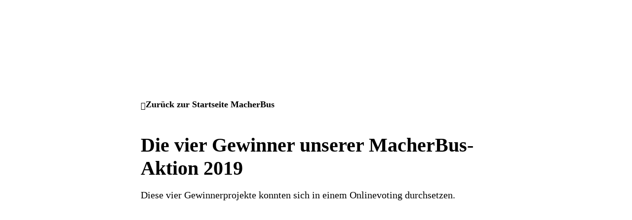

--- FILE ---
content_type: text/html
request_url: https://www.enbw.com/unternehmen/wie-wir-handeln/engagement/soziales/enbw-macherbus/macher-bus-aktion-2019/
body_size: 17350
content:
        <!DOCTYPE html>
    <html  lang="de">
    <head>
    	<meta charset="utf-8">
    	   <meta name="viewport" content="initial-scale=1.0, width=device-width, interactive-widget=resizes-content">
    	   <meta name="format-detection" content="telephone=no">
    	   <meta name="color-scheme" content="light dark">
    	<title>EnBW MacherBus Aktion 2019 | EnBW</title>
    	   <meta name="author" >
    	   <meta name="publisher" >
    	   <meta name="copyright" content="© EnBW Energie Baden-Württemberg AG 2026. Alle Rechte vorbehalten.">
    	   <meta name="keywords" >
    	   <meta name="description" content="EnBW Macher-Bus Aktion in Wiesloch/Walldorf, Bad Säckingen, Au am Rhein und Uhingen.">
    	   <meta name="robots" content="index,follow,noodp">
    	   <meta name="eop:id" content="pageref:3134047,page:3133940,lang:de,pagerevision:5103601">
    	   <meta name="eop:pagetype" content="common_page">
    		       <meta property="eop-config:ONETRUST_DOMAIN_ID" content="d06f0338-6e8c-4f38-9044-f770463493fa">
    	   <meta name="google-site-verification" content="l2oQizng-xI9_ik6IOs08rNhZr-9QcaqUYCEN6rQ2Bo"><meta name="msvalidate.01" content="22CF7A460214B8415B97F9BACFEE553B">
    		       <meta property="eop-config:GOOGLE_TAG_MANAGER_ID" content="GTM-5DMVT97">
    	       <meta property="eop-config:GOOGLEMAPS_URL" content="https://maps-api-ssl.google.com/maps/api/js?v=3">
    	       <meta property="eop-config:GOOGLEMAPS_CLIENTID" content="gme-enbwenergiebadenwurttemberg1">
    	       <meta property="eop-config:YOUTUBE_URL" content="https://apis.google.com/js/client.js">
    	       <meta property="eop-config:YOUTUBE_KEY" content="AIzaSyD_y4ppdYrt7E3o1H4xlXUJfZpyOdhKJtQ">
    	       <meta property="eop-config:YOUTUBE_IFRAME_API_URL" content="https://www.youtube.com/iframe_api"><meta property="eop-config:IMAGEPROXY_URL" content="/media/image-proxy/">
    	       <meta property="eop-config:JPG_QUALITY" content="80">
    		       <meta property="eop-config:GOOGLE_ANALYTICS_STAGE_FLAG" content="production">
    	   <meta property="eop-config:WAF_INTEGRATION_URL" content="https://ea96bf4a7fa4.edge.sdk.awswaf.com/ea96bf4a7fa4/0c3c341ab260/">
    	    <link href="https://www.enbw.com/unternehmen/wie-wir-handeln/engagement/soziales/enbw-macherbus/macher-bus-aktion-2019/" rel="canonical"/>
    	   <meta property="og:title" content="EnBW MacherBus Aktion 2019 | EnBW">
    	   <meta property="og:image" content="https://www.enbw.com/media/image-proxy/1600x914,q70,focus50x49,zoom1.0/https://www.enbw.com/media/kampagne/inhalt/ertingen/8_macher-bus-in-ertingen_fertiges-wichtelhaus.jpg">
    	   <meta property="og:url" content="https://www.enbw.com/unternehmen/wie-wir-handeln/engagement/soziales/enbw-macherbus/macher-bus-aktion-2019/">
    	   <meta property="og:site_name" content="EnBW MacherBus Aktion 2019">
    	   <meta property="og:description" content="EnBW Macher-Bus Aktion in Wiesloch/Walldorf, Bad Säckingen, Au am Rhein und Uhingen.">
    	   <meta property="fb:pages" content="125667397492554">
    	    <link href="/media/cd-layout/images/logo-und-favicon/enbw_favicon_svg_1718127460300.svg" rel="icon" type="image/svg+xml" sizes="any"/>
    	    <link href="/media/cd-layout/images/logo-und-favicon/enbw_favicon_16x16_1718127438312.png" rel="icon" type="image/png" sizes="16x16"/>
    	    <link href="/media/cd-layout/images/logo-und-favicon/enbw_favicon_32x32_1718127450553.png" rel="icon" type="image/png" sizes="32x32"/>
    	    <link href="/media/cd-layout/images/logo-und-favicon/enbw_favicon_96x96_1718127455264.png" rel="icon" type="image/png" sizes="96x96"/>
    	    <link href="/media/cd-layout/images/logo-und-favicon/enbw_favicon_120x120_1718127431858.png" rel="apple-touch-icon" sizes="120x120"/>
    	    <link href="/media/cd-layout/images/logo-und-favicon/enbw_favicon_180x180_1718127445831.png" rel="apple-touch-icon" sizes="180x180"/>
    	<link href="/media/cd-layout/images/logo-und-favicon/enbw_logo_kurzform_blauorange_srgb_1647598391346.svg" rel="logo"/>
    	            <link href="/enbw-eop/eop-frontend/static/343-RC22073/corporate-design/assets/webfonts/EnBWSansText-Light.woff2" rel="preload" as="font" type="font/woff2" crossorigin/>
    	            <link href="/enbw-eop/eop-frontend/static/343-RC22073/corporate-design/assets/webfonts/EnBWSansText-Regular.woff2" rel="preload" as="font" type="font/woff2" crossorigin/>
    	            <link href="/enbw-eop/eop-frontend/static/343-RC22073/corporate-design/assets/webfonts/EnBWSansText-Bold.woff2" rel="preload" as="font" type="font/woff2" crossorigin/>
    	            <link href="/enbw-eop/eop-frontend/static/343-RC22073/corporate-design/assets/webfonts/EnBWSansHeadline-Regular.woff2" rel="preload" as="font" type="font/woff2" crossorigin/>
    	            <link href="/enbw-eop/eop-frontend/static/343-RC22073/corporate-design/assets/webfonts/EnBWSansHeadline-Bold.woff2" rel="preload" as="font" type="font/woff2" crossorigin/>
    	            <link href="/enbw-eop/eop-frontend/static/343-RC22073/corporate-design/assets/webfonts/enbw-icon-font.woff2" rel="preload" as="font" type="font/woff2" crossorigin/>
    	    <link href="/enbw-eop/eop-frontend/static/343-RC22073/corporate-design/enbw.min.css" rel="stylesheet"/>
    	   <meta name="twitter:card" content="summary_large_image">
    	   <meta name="twitter:site" content="@EnBW">
    	   <meta name="twitter:creator" content="@EnBW">
    	   <meta name="twitter:title" content="EnBW MacherBus Aktion 2019">
    	   <meta name="twitter:description" content="EnBW Macher-Bus Aktion in Wiesloch/Walldorf, Bad Säckingen, Au am Rhein und Uhingen.">
    		<link href="https://www.enbw.com/unternehmen/wie-wir-handeln/engagement/soziales/enbw-macherbus/macher-bus-aktion-2019/" rel="alternate" hreflang="de"/>
    </head>
    <body class="preferred-color-scheme theme-enbw-25 switchable-scheme">
    	                    <script type="text/javascript">
    	                            if(document.body.classList.contains('switchable-scheme')){
    	                                const colorSchemeItem = localStorage.getItem('eop-colorScheme');
    	                                if(colorSchemeItem !== null){
    	                                    const colorScheme = JSON.parse(colorSchemeItem).userColorScheme;
    	                                    document.body.classList.add(colorScheme);
    	                                    document.body.classList.remove('preferred-color-scheme');
    	                                }
    	                            } else {
    	                                document.body.classList.remove('preferred-color-scheme');
    	                            }
    	                    </script>
    	            			<eop-dictionary-entry key="MSG_BACK_TO_TOP"  style="display:none">Zurück nach oben</eop-dictionary-entry>
    	            	<eop-dictionary-entry key="MSG_CLOSE_DIALOG"  style="display:none">Schließen</eop-dictionary-entry>
    	            	<eop-dictionary-entry key="MSG_DARK_SCHEME_TOGGLE_LABEL"  style="display:none">Hell</eop-dictionary-entry>
    	            	<eop-dictionary-entry key="MSG_DOWNLOAD_IMAGE"  style="display:none">Bild herunterladen</eop-dictionary-entry>
    	            	<eop-dictionary-entry key="MSG_GO_TO_SLIDE" sub-key="_" style="display:none">Blättern zu [COUNT]</eop-dictionary-entry>
    	            	<eop-dictionary-entry key="MSG_LIGHT_SCHEME_TOGGLE_LABEL"  style="display:none">Dunkel</eop-dictionary-entry>
    	            	<eop-dictionary-entry key="MSG_NEXT_SLIDE"  style="display:none">Weiterblättern</eop-dictionary-entry>
    	            	<eop-dictionary-entry key="MSG_PREVIOUS_SLIDE"  style="display:none">Zurückblättern</eop-dictionary-entry>
    	            	<eop-dictionary-entry key="MSG_SCROLL_LEFT"  style="display:none">Nach links scrollen</eop-dictionary-entry>
    	            	<eop-dictionary-entry key="MSG_SCROLL_RIGHT"  style="display:none">Nach rechts scrollen</eop-dictionary-entry>
    	            	<eop-dictionary-entry key="MSG_SEARCH_RESET"  style="display:none">Sucheingabe zurücksetzen</eop-dictionary-entry>
    	            	<eop-dictionary-entry key="MSG_SEARCH_SUBMIT"  style="display:none">Suchen</eop-dictionary-entry>
    	            	<eop-dictionary-entry key="MSG_SHARE_BUTTON"  style="display:none">Teilen</eop-dictionary-entry>
    	            	<eop-dictionary-entry key="MSG_STOCK_EXCHANGE_CLOSED"  style="display:none">Börse aktuell geschlossen</eop-dictionary-entry>
    	                	<header id="header" class="page-header pagesection sticky full-navigation">
    	                			            <script type="application/json" data-id="navigation-config">{ "searchHref": "/unternehmen/suche.html", "sectorLinksHeadline": "Alle Bereiche", "navLinks": [ { "label": "Unternehmen", "sectorIdentifier": "Unternehmen", "searchHref": "", "href": "/unternehmen/", "target": "", "subLinks": [ { "label": "Fokusthemen", "href": "/unternehmen/themen/", "target": "", "subLinks": [ { "label": "Windkraft", "href": "/unternehmen/themen/windkraft/", "target": "", "headlineLevel": "4", "imageSrc": "https://www.enbw.com/media/nextlevel/startseite/windenergie-teaser_4-3_1709891574698.jpg?w=889&h=667&focusX=50&focusY=50&zoom=1.0", "videoSrc": "", "imageSize": "MEDIUM", "imageShade": "LIGHT", "imageBackground": "DARK" }, { "label": "Solarenergie", "href": "/unternehmen/themen/solarenergie/", "target": "", "headlineLevel": "4", "imageSrc": "https://www.enbw.com/media/nextlevel/startseite/solarenergie-teaser_4-3_1709891574698.jpg?w=1759&h=1319&focusX=50&focusY=50&zoom=1.0", "videoSrc": "", "imageSize": "MEDIUM", "imageShade": "STRONG", "imageBackground": "DARK" }, { "label": "Wasserkraft", "href": "/unternehmen/themen/wasserkraft/", "target": "", "headlineLevel": "4", "imageSrc": "https://www.enbw.com/media/nextlevel/startseite/wasserkraft-teaser_4-3_1709891574698.jpg?w=4501&h=3078&focusX=50&focusY=50&zoom=1.0", "videoSrc": "", "imageSize": "MEDIUM", "imageShade": "STRONG", "imageBackground": "DARK" }, { "label": "Netzausbau", "href": "/unternehmen/themen/netze/", "target": "", "headlineLevel": "4", "imageSrc": "https://www.enbw.com/media/presse/images/newsroom/journal/smart-grid/luftbild-neu-installierte-strommasten-fuer-ueberlandleitungen_1745908481949.jpg?w=2000&h=1371&focusX=49&focusY=52&zoom=1.0", "videoSrc": "", "imageSize": "MEDIUM", "imageShade": "STRONG", "imageBackground": "DARK" }, { "label": "Wasserstoff", "href": "/unternehmen/themen/wasserstoff/", "target": "", "headlineLevel": "4", "imageSrc": "https://www.enbw.com/media/nextlevel/startseite/wasserstoff-teaser1_4-3_1709891574698.jpg?w=3907&h=2930&focusX=50&focusY=50&zoom=1.0", "videoSrc": "", "imageSize": "MEDIUM", "imageShade": "STRONG", "imageBackground": "DARK" }, { "label": "Kohleausstieg", "href": "/unternehmen/themen/kohleausstieg/", "target": "", "headlineLevel": "4", "imageSrc": "https://www.enbw.com/media/nextlevel/startseite/fuelswitch-teaser_7-4_1709891574698.jpg?w=3186&h=1821&focusX=50&focusY=50&zoom=1.0", "videoSrc": "", "imageSize": "MEDIUM", "imageShade": "LIGHT", "imageBackground": "DARK" }, { "label": "Elektromobilität", "href": "/unternehmen/themen/elektromobilitaet/", "target": "", "headlineLevel": "4", "imageSrc": "https://www.enbw.com/media/nextlevel/startseite/elektromobilitaet-teaser_4-3_1709891574698.jpg?w=650&h=480&focusX=50&focusY=50&zoom=1.0", "videoSrc": "", "imageSize": "MEDIUM", "imageShade": "STRONG", "imageBackground": "DARK" }, { "label": "Rückbau Kernkraftwerke", "href": "/unternehmen/themen/rueckbau-kernkraftwerke/", "target": "", "headlineLevel": "4", "imageSrc": "https://www.enbw.com/media/nextlevel/startseite/rueckbau-teaser-4zu3_1714467982354.jpg?w=1800&h=1350&focusX=50&focusY=50&zoom=1.0", "videoSrc": "", "imageSize": "MEDIUM", "imageShade": "STRONG", "imageBackground": "DARK" }, { "label": "Alle Themen", "href": "/unternehmen/themen/", "target": "", "headlineLevel": "4", "imageSrc": "https://www.enbw.com/media/nextlevel/startseite/themen-teaser_4-3-grau_1709891574698.jpg?w=1447&h=1085&focusX=50&focusY=50&zoom=1.0", "videoSrc": "", "imageSize": "MEDIUM", "imageShade": "LIGHT", "imageBackground": "DARK" } ] }, { "label": "Wer wir sind", "href": "/unternehmen/wer-wir-sind/", "target": "", "subLinksColumn1": [ ], "subLinksColumn2": [ ], "subLinksColumn3": [ ] }, { "label": "Was wir tun", "href": "/unternehmen/was-wir-tun/", "target": "", "subLinksColumn1": [ ], "subLinksColumn2": [ ], "subLinksColumn3": [ ] }, { "label": "Wie wir handeln", "href": "/unternehmen/wie-wir-handeln/", "target": "", "subLinksColumn1": [ ], "subLinksColumn2": [ ], "subLinksColumn3": [ ] }, { "label": "ECO*Journal", "href": "/unternehmen/eco-journal/", "target": "", "subLinksColumn1": [ ], "subLinksColumn2": [ ], "subLinksColumn3": [ ] } ] }, { "label": "Presse", "sectorIdentifier": "Presse", "searchHref": "", "href": "/presse/", "target": "", "subLinks": [ { "label": "Pressemitteilungen", "href": "/presse/ergebnisseite.html?s=&tab=Pressemitteilungen&entries=10", "target": "", "subLinksColumn1": [ ], "subLinksColumn2": [ ], "subLinksColumn3": [ ] }, { "label": "Pressemappen", "href": "/presse/ergebnisseite.html?s=&tab=Pressemappen&entries=10", "target": "", "subLinksColumn1": [ ], "subLinksColumn2": [ ], "subLinksColumn3": [ ] }, { "label": "Pressekontakt", "href": "/presse/kontakt/", "target": "", "subLinksColumn1": [ ], "subLinksColumn2": [ ], "subLinksColumn3": [ ] }, { "label": "Pressetermine", "href": "/presse/veranstaltungen/", "target": "", "subLinksColumn1": [ ], "subLinksColumn2": [ ], "subLinksColumn3": [ ] }, { "label": "Downloads", "href": "/presse/ergebnisseite.html?s=&tab=Downloads&entries=10", "target": "", "subLinksColumn1": [ ], "subLinksColumn2": [ ], "subLinksColumn3": [ ] } ] }, { "label": "Karriere", "sectorIdentifier": "Karriere", "searchHref": "", "href": "/karriere/", "target": "", "subLinks": [ { "label": "EnBW als Arbeitgeber", "href": "/karriere/", "target": "", "subLinksColumn1": [ { "label": "Unsere Mission", "href": "/karriere/unsere-mission/", "target": "", "subLinks": [ ] }, { "label": "Unsere Werte", "href": "/karriere/unsere-werte/", "target": "", "subLinks": [ ] }, { "label": "Unsere Benefits", "href": "/karriere/unsere-benefits/", "target": "", "subLinks": [ ] }, { "label": "EnBW entdecken", "href": "/karriere/enbw-entdecken/", "target": "", "subLinks": [ ] } ], "subLinksColumn2": [ ], "subLinksColumn3": [ ] }, { "label": "Einstiege & Aufstiege", "href": "/karriere/einstiege-aufstiege/", "target": "", "subLinksColumn1": [ { "label": "Berufserfahrene & Berufseinsteiger*innen", "href": "/karriere/einstiege-aufstiege/berufserfahrene-und-berufseinsteiger/", "target": "", "subLinks": [ ] }, { "label": "Studierende", "href": "/karriere/einstiege-aufstiege/studierende/", "target": "", "subLinks": [ ] }, { "label": "Traineeprogramme", "href": "/karriere/einstiege-aufstiege/traineeprogramme/", "target": "", "subLinks": [ ] } ], "subLinksColumn2": [ { "label": "Schüler*innen", "href": "/karriere/einstiege-aufstiege/schuelerinnen-und-schueler/", "target": "", "subLinks": [ { "label": "Technische Ausbildung", "href": "/karriere/einstiege-aufstiege/schuelerinnen-und-schueler/technische-ausbildung/", "target": "" }, { "label": "Kaufmännische Ausbildung", "href": "/karriere/einstiege-aufstiege/schuelerinnen-und-schueler/kaufmaennische-ausbildung/", "target": "" }, { "label": "Duales Studium", "href": "/karriere/einstiege-aufstiege/schuelerinnen-und-schueler/duales-studium/", "target": "" }, { "label": "Berufsorientierung & Praktikum", "href": "/karriere/einstiege-aufstiege/schuelerinnen-und-schueler/berufsorientierung-und-praktikum/", "target": "" }, { "label": "Eltern & Lehrkräfte", "href": "/karriere/einstiege-aufstiege/schuelerinnen-und-schueler/eltern-und-lehrkraefte/", "target": "" } ] } ], "subLinksColumn3": [ ] }, { "label": "Bewerben", "href": "/karriere/bewerben/", "target": "", "subLinksColumn1": [ { "label": "Offene Stellen finden", "href": "https://careers.enbw.com/de_DE/careers/SearchJobs/", "target": "", "subLinks": [ ] }, { "label": "Bewerbungsprozess", "href": "/karriere/bewerben/bewerbungsprozess/", "target": "", "subLinks": [ ] }, { "label": "Onboarding", "href": "/karriere/bewerben/onboarding/", "target": "", "subLinks": [ ] } ], "subLinksColumn2": [ ], "subLinksColumn3": [ ] }, { "label": "Karriereblog", "href": "/karriere/blog/", "target": "", "subLinksColumn1": [ ], "subLinksColumn2": [ ], "subLinksColumn3": [ ] }, { "label": "Meet Us", "href": "/karriere/meet-us/", "target": "", "subLinksColumn1": [ ], "subLinksColumn2": [ ], "subLinksColumn3": [ ] } ] }, { "label": "Investoren", "sectorIdentifier": "Investoren", "searchHref": "", "href": "/investoren/", "target": "", "subLinks": [ { "label": "News & Publikationen", "href": "/investoren/news-und-publikationen/", "target": "", "subLinksColumn1": [ ], "subLinksColumn2": [ ], "subLinksColumn3": [ ] }, { "label": "Finanzstrategie", "href": "/investoren/finanzstrategie/", "target": "", "subLinksColumn1": [ { "label": "Investment Highlights", "href": "/investoren/finanzstrategie/#investment-highlights", "target": "", "subLinks": [ ] }, { "label": "Finanzmanagement", "href": "/investoren/finanzstrategie/#finanzmanagement", "target": "", "subLinks": [ ] }, { "label": "Finanzierungsstrategie", "href": "/investoren/finanzstrategie/#finanzierungsstrategie", "target": "", "subLinks": [ ] }, { "label": "Unternehmensstrategie", "href": "/investoren/finanzstrategie/", "target": "", "subLinks": [ ] } ], "subLinksColumn2": [ ], "subLinksColumn3": [ ] }, { "label": "Veranstaltungen", "href": "/investoren/veranstaltungen/finanzkalender/", "target": "", "subLinksColumn1": [ { "label": "Finanzkalender", "href": "/investoren/veranstaltungen/finanzkalender/", "target": "", "subLinks": [ ] }, { "label": "Berichterstattung", "href": "/investoren/veranstaltungen/berichterstattung/", "target": "", "subLinks": [ ] }, { "label": "Investoren-Update", "href": "/investoren/veranstaltungen/investoren-update/", "target": "", "subLinks": [ ] }, { "label": "Hauptversammlung", "href": "/investoren/veranstaltungen/hauptversammlung/", "target": "", "subLinks": [ ] } ], "subLinksColumn2": [ ], "subLinksColumn3": [ ] }, { "label": "Aktie", "href": "/investoren/aktie/", "target": "", "subLinksColumn1": [ { "label": "Aktienkurs", "href": "/investoren/aktie/#aktienkurs", "target": "", "subLinks": [ ] }, { "label": "Mehrjahresübersicht", "href": "/investoren/aktie/#mehrjahresuebersicht", "target": "", "subLinks": [ ] }, { "label": "Dividende", "href": "/investoren/aktie/#dividende", "target": "", "subLinks": [ ] }, { "label": "Aktionärsstruktur", "href": "/investoren/aktie/#aktionaersstruktur", "target": "", "subLinks": [ ] }, { "label": "Kapitalerhöhung 2025", "href": "/investoren/aktie/kapitalerhoehung-2025/", "target": "", "subLinks": [ ] } ], "subLinksColumn2": [ ], "subLinksColumn3": [ ] }, { "label": "Anleihen", "href": "/investoren/anleihen/", "target": "", "subLinksColumn1": [ { "label": "Anleihenübersicht", "href": "/investoren/anleihen/#anleihenuebersicht", "target": "", "subLinks": [ ] }, { "label": "Grüne Finanzierung", "href": "/investoren/anleihen/#gruene-finanzierung", "target": "", "subLinks": [ ] }, { "label": "Emissionsprogramme", "href": "/investoren/anleihen/#emissionsprogramme", "target": "", "subLinks": [ ] }, { "label": "Ratings", "href": "/investoren/anleihen/#ratings", "target": "", "subLinks": [ ] }, { "label": "EnBW Int. Finance B.V.", "href": "/investoren/anleihen/#enbw-int-finance-b-v", "target": "", "subLinks": [ ] } ], "subLinksColumn2": [ ], "subLinksColumn3": [ ] }, { "label": "Service & Kontakt", "href": "/investoren/service-und-kontakt/", "target": "", "subLinksColumn1": [ { "label": "Ansprechpartner*innen", "href": "/investoren/service-und-kontakt/", "target": "", "subLinks": [ ] }, { "label": "FAQ", "href": "/investoren/service-und-kontakt/#faq", "target": "", "subLinks": [ ] }, { "label": "Newsletter", "href": "/investoren/service-und-kontakt/", "target": "", "subLinks": [ ] } ], "subLinksColumn2": [ ], "subLinksColumn3": [ ] } ] }, { "label": "Nachhaltigkeit", "sectorIdentifier": "Nachhaltigkeit", "searchHref": "", "href": "/nachhaltigkeit/", "target": "", "subLinks": [ { "label": "Agenda", "href": "/nachhaltigkeit/nachhaltigkeitsagenda/", "target": "", "subLinksColumn1": [ { "label": "Energie des Wandels", "href": "/nachhaltigkeit/nachhaltigkeitsagenda/energie-des-wandels.html", "target": "", "subLinks": [ ] }, { "label": "Kultur der Nachhaltigkeit", "href": "/nachhaltigkeit/nachhaltigkeitsagenda/kultur-der-nachhaltigkeit.html", "target": "", "subLinks": [ ] } ], "subLinksColumn2": [ ], "subLinksColumn3": [ ] }, { "label": "Management", "href": "/nachhaltigkeit/nachhaltigkeitsmanagement/", "target": "", "subLinksColumn1": [ { "label": "Environment", "href": "/nachhaltigkeit/nachhaltigkeitsmanagement/#environment", "target": "", "subLinks": [ ] }, { "label": "Social", "href": "/nachhaltigkeit/nachhaltigkeitsmanagement/#social", "target": "", "subLinks": [ ] }, { "label": "Governance", "href": "/nachhaltigkeit/nachhaltigkeitsmanagement/#governance", "target": "", "subLinks": [ ] }, { "label": "ESG Policys", "href": "/nachhaltigkeit/nachhaltigkeitsmanagement/esg-policys.html", "target": "", "subLinks": [ ] }, { "label": "Stakeholdermanagement", "href": "/nachhaltigkeit/nachhaltigkeitsmanagement/stakeholdermanagement.html", "target": "", "subLinks": [ ] }, { "label": "Ansprechpartner*innen ", "href": "/nachhaltigkeit/nachhaltigkeitsmanagement/ansprechpartner-innen.html", "target": "", "subLinks": [ ] } ], "subLinksColumn2": [ ], "subLinksColumn3": [ ] }, { "label": "Berichterstattung", "href": "/nachhaltigkeit/nachhaltigkeitsberichterstattung/", "target": "", "subLinksColumn1": [ ], "subLinksColumn2": [ ], "subLinksColumn3": [ ] }, { "label": "Sustainable Finance", "href": "/nachhaltigkeit/sustainable-finance/", "target": "", "subLinksColumn1": [ { "label": "Nachhaltige Finanzierung EnBW", "href": "/nachhaltigkeit/sustainable-finance/#nachhaltige-finanzierung", "target": "", "subLinks": [ ] }, { "label": "ESG Ratings ", "href": "/nachhaltigkeit/sustainable-finance/esg-ratings.html#esg-ratings", "target": "", "subLinks": [ ] }, { "label": "EU-Taxonomie", "href": "/nachhaltigkeit/sustainable-finance/eu-taxonomie.html", "target": "", "subLinks": [ ] }, { "label": "Bürgerbeteiligungen", "href": "/nachhaltigkeit/sustainable-finance/buergerbeteiligungen/", "target": "", "subLinks": [ ] } ], "subLinksColumn2": [ ], "subLinksColumn3": [ ] }, { "label": "Corporate Engagement", "href": "/nachhaltigkeit/corporate-engagement/", "target": "", "subLinksColumn1": [ ], "subLinksColumn2": [ ], "subLinksColumn3": [ ] } ] } ] , "urlHierarchy": [ "/unternehmen/wie-wir-handeln/engagement/soziales/enbw-macherbus/macher-bus-aktion-2019/", "/unternehmen/wie-wir-handeln/engagement/soziales/enbw-macherbus/", "/unternehmen/wie-wir-handeln/engagement/", "/unternehmen/wie-wir-handeln/", "/unternehmen/", "/robots.txt" ], "metaLinksHeadline": "Weitere Links", "metaLinks": [ ] }</script>
    	                			    		    <eop-header sticky fullNavigation class="initializing"  with-dark-mode-toggle="true">
    	                			    		            	<eop-dictionary-entry key="MSG_BACK_NAVIGATION_LABEL"  style="display:none">Zurück</eop-dictionary-entry>
    	                			    		            <eop-dictionary-entry key="MSG_HEADER_SEARCH_SUBMIT_BUTTON_LABEL"  style="display:none">Suchen</eop-dictionary-entry>
    	                			    		            <eop-dictionary-entry key="MSG_SEARCH_INPUT_PLACEHOLDER"  style="display:none">Suchen…</eop-dictionary-entry>
    	                			    		            <div slot="brand-elements">
    	                			    		                <div class="logo-box">
    	                			    		                        <a  href="/" title="Startseite" class="logo-link link" data-eventelement="logo" data-tracking-label="logo">
    	                			    		                                    <div class="logo" style="--header-v2-logo-height:1rem;--header-v2-logo-height-desktop:1.5rem;">
    	                			    		                                                    <img src="/media/cd-layout/images/logo-und-favicon/enbw_logo_kurzform_blauorange_srgb_1647598391346.svg" alt="EnBW Logo" class="logo-img"/>
    	                			    		                                                    <img src="/media/cd-layout/images/logo-und-favicon/enbw_logo_kurzform_weissorange_srgb_1647598606187.svg" alt="EnBW Logo" class="logo-img-transparent"/>
    	                			    		                                    </div>
    	                			    		                        </a>
    	                			    		                        <eop-sector-identifier></eop-sector-identifier>
    	                			    		                </div>
    	                			    		            </div>
    	                			    		    </eop-header>
    	                	</header>
    	                	<main id="content" class="pagesection">
    	                		                <section id="intro" class="content-section section-background section-background-gray  section-8" >
    	                		                	                <div class="container">
    	                		                	                                <div class="layout-body">
    	                		                	                                                	    <div class="layout-element layout-element-8-12-"><div class="content-modules">
    	                		                	                                                	            <div class="content-module" >
    	                		                	                                                	                <div class="text-image slidable " data-eventelement="text-media">
    	                		                	                                                	                        <eop-dictionary-entry key="DOWNLOAD_IMAGE_LINK"  style="display:none">Bild herunterladen</eop-dictionary-entry>
    	                		                	                                                	                                        <div data-role="headline" class="module-headline ">
    	                		                	                                                	                                        </div>
    	                		                	                                                	                            <eop-in-viewport class="text-image-top   ">
    	                		                	                                                	                                                    <div class="text-image-text">
    	                		                	                                                	                                                                    <div class="rich-text" data-eventelement="textimagelink"><p><a  href="/unternehmen/wie-wir-handeln/engagement/soziales/enbw-macherbus/"    class="link link-prev" >Zurück zur Startseite MacherBus</a></p></div>
    	                		                	                                                	                                                    </div>
    	                		                	                                                	                            </eop-in-viewport>
    	                		                	                                                	                </div>
    	                		                	                                                	            </div>
    	                		                	                                                	            <div class="content-module" >
    	                		                	                                                	                <div class="text-image slidable " data-eventelement="text-media">
    	                		                	                                                	                        <eop-dictionary-entry key="DOWNLOAD_IMAGE_LINK"  style="display:none">Bild herunterladen</eop-dictionary-entry>
    	                		                	                                                	                                        <div data-role="headline" class="module-headline ">
    	                		                	                                                	                                                    <h1 class="h ">Die vier Gewinner unserer MacherBus-Aktion 2019</h1>
    	                		                	                                                	                                        </div>
    	                		                	                                                	                            <eop-in-viewport class="text-image-top   ">
    	                		                	                                                	                                                    <div class="text-image-text">
    	                		                	                                                	                                                                    <div class="rich-text" data-eventelement="textimagelink"><p class="leadcopy-s">Diese vier Gewinnerprojekte konnten sich in einem Onlinevoting durchsetzen.</p></div>
    	                		                	                                                	                                                    </div>
    	                		                	                                                	                            </eop-in-viewport>
    	                		                	                                                	                </div>
    	                		                	                                                	            </div>
    	                		                	                                                	        </div></div>
    	                		                	                                </div>
    	                		                	                </div>
    	                		                </section>
    	                		                <section id="content-zeile-8-zentriert" class="content-section section-background section-background-white  section-8" >
    	                		                	                <div class="container">
    	                		                	                                <div class="layout-body">
    	                		                	                                                	    <div class="layout-element layout-element-8-12-"><div class="content-modules">
    	                		                	                                                	            <div class="content-module" >
    	                		                	                                                	                                <div data-role="headline" class="module-headline ">
    	                		                	                                                	                                </div>
    	                		                	                                                	                <div data-eventelement="tabnavigation">
    	                		                	                                                	                        <eop-tabs tab-layout="horizontal"  class="initializing">
    	                		                	                                                	                                        <div slot="tab-content" role="tabpanel" title="Wiesloch/Walldorf" class=" content-modules">
    	                		                	                                                	                                            <div class="tab-pane-content">
    	                		                	                                                	                                                <div class="text-image slidable " data-eventelement="text-media">
    	                		                	                                                	                                                        <eop-dictionary-entry key="DOWNLOAD_IMAGE_LINK"  style="display:none">Bild herunterladen</eop-dictionary-entry>
    	                		                	                                                	                                                                        <div data-role="headline" class="module-headline ">
    	                		                	                                                	                                                                                    <h3 class="h ">Neue Unterstände für die Hundeausläufe im Tom-Tatze-Tierheim</h3>
    	                		                	                                                	                                                                        </div>
    	                		                	                                                	                                                            <eop-in-viewport class="text-image-top   ">
    	                		                	                                                	                                                                                    <div class="text-image-text">
    	                		                	                                                	                                                                                                    <div class="rich-text" data-eventelement="textimagelink"><p>Der erste Macher-Bus-Einsatz 2019 führte die freiwilligen Helferinnen und Helfer der EnBW ins Tom-Tatze Tierheim nach Walldorf. Hier mussten die maroden Hundehütten abgerissen und neue aufgebaut werden. Insgesamt vier schöne Hütten mit Wellblechdach haben die Macherinnen und Macher für die Vierbeiner zusammengezimmert.</p></div>
    	                		                	                                                	                                                                                    </div>
    	                		                	                                                	                                                            </eop-in-viewport>
    	                		                	                                                	                                                </div>
    	                		                	                                                	                                            </div>
    	                		                	                                                	                                            <div class="tab-pane-content">
    	                		                	                                                	                                                                <div data-role="headline" class="module-headline ">
    	                		                	                                                	                                                                            <h3 class="h ">Einsatz im Tom-Tatze-Tierheim</h3>
    	                		                	                                                	                                                                </div>
    	                		                	                                                	                                                <div class="youtube" data-eventelement="youtubevideo">
    	                		                	                                                	                                                                <div class="youtube-container">
    	                		                	                                                	                                                                        <eop-dictionary-entry key="YOUTUBE_CONFIRMATION_BUTTON_LABEL"  style="display:none">Ja, Video anzeigen</eop-dictionary-entry>
    	                		                	                                                	                                                                        <eop-dictionary-entry key="YOUTUBE_CONFIRMATION_TEXT"  style="display:none"><div class="h h4">YouTube-Video anzeigen?</div><p>Beim Anzeigen des Videos werden Daten an YouTube übertragen. Erst wenn Sie den Button anklicken, wird das YouTube-Video angezeigt. Bitte beachten Sie die Datenschutzhinweise von <a  href="https://policies.google.com/privacy" target="_blank" rel="noopener noreferrer"  class="link common-link" >YouTube</a>.</p></eop-dictionary-entry>
    	                		                	                                                	                                                                        <eop-load-after-confirmation module-name="youtube" confirmation-text-key="YOUTUBE_CONFIRMATION_TEXT" button-label-key="YOUTUBE_CONFIRMATION_BUTTON_LABEL"   unblock-from-cookie-consent="true">
    	                		                	                                                	                                                                                                <span slot="content-to-confirm">
    	                		                	                                                	                                                                                                                        <eop-social-youtube-seo video-id="0TEIxMNQy2I" class="horizontal">
    	                		                	                                                	                                                                                                                                                <eop-youtube-player class="youtube-player" video-id="0TEIxMNQy2I" origin-stage="https://www.enbw.com" aspect-ratio="horizontal">
    	                		                	                                                	                                                                                                                                                            <meta itemprop="thumbnailURL" content="https://i.ytimg.com/vi/0TEIxMNQy2I/hqdefault.jpg">
    	                		                	                                                	                                                                                                                                                            <meta itemprop="embedURL" content="https://www.youtube-nocookie.com/embed/0TEIxMNQy2I">
    	                		                	                                                	                                                                                                                                                        <param name="src" value="https://www.youtube-nocookie.com/embed/0TEIxMNQy2I"/>
    	                		                	                                                	                                                                                                                                                        <div class="video-placeholder"></div>
    	                		                	                                                	                                                                                                                                                </eop-youtube-player>
    	                		                	                                                	                                                                                                                                        <div class="intersection-dummy"></div>
    	                		                	                                                	                                                                                                                        </eop-social-youtube-seo>
    	                		                	                                                	                                                                                                </span>
    	                		                	                                                	                                                                        </eop-load-after-confirmation>
    	                		                	                                                	                                                                </div>
    	                		                	                                                	                                                </div>
    	                		                	                                                	                                            </div>
    	                		                	                                                	                                            <div class="tab-pane-content">
    	                		                	                                                	                                                                <div data-role="headline" class="module-headline ">
    	                		                	                                                	                                                                            <h3 class="h ">Bilder vom MacherBus-Einsatz in Walldorf</h3>
    	                		                	                                                	                                                                </div>
    	                		                	                                                	                                                <div class="image-gallery">
    	                		                	                                                	                                                        <eop-image-gallery data-eventelement="imagegallery">
    	                		                	                                                	                                                                        <eop-uni-carousel class="uni-carousel image-gallery-carousel">
    	                		                	                                                	                                                                                <div class="image-gallery-frame">
    	                		                	                                                	                                                                                            <div class="uni-carousel-elements image-gallery-elements">
    	                		                	                                                	                                                                                                            <div class="image-gallery-landscape">
    	                		                	                                                	                                                                                                                        <div class="image-area">
    	                		                	                                                	                                                                                                                                <eop-responsive-image image-src="https://www.enbw.com/media/kampagne/macher-bus-walldorf/enbw_macherbus_walldorf_tierheim_1.jpg?w=1059&h=605&focusX=50&focusY=50&zoom=1.0" image-alt="Bild vom Macher-Bus-Einsatz 2019 im Tierheim Tom-Tatze in Walldorf."      functional-icons="" ></eop-responsive-image>
    	                		                	                                                	                                                                                                                        </div>
    	                		                	                                                	                                                                                                                            <div class="rich-text image-gallery-caption"></div>
    	                		                	                                                	                                                                                                            </div>
    	                		                	                                                	                                                                                                            <div class="image-gallery-landscape">
    	                		                	                                                	                                                                                                                        <div class="image-area">
    	                		                	                                                	                                                                                                                                <eop-responsive-image image-src="https://www.enbw.com/media/kampagne/macher-bus-walldorf/enbw_macherbus_walldorf_tierheim_2.jpg?w=1059&h=605&focusX=50&focusY=50&zoom=1.0" image-alt="Bild vom Macher-Bus-Einsatz 2019 im Tierheim Tom-Tatze in Walldorf."      functional-icons="" ></eop-responsive-image>
    	                		                	                                                	                                                                                                                        </div>
    	                		                	                                                	                                                                                                                            <div class="rich-text image-gallery-caption"></div>
    	                		                	                                                	                                                                                                            </div>
    	                		                	                                                	                                                                                                            <div class="image-gallery-landscape">
    	                		                	                                                	                                                                                                                        <div class="image-area">
    	                		                	                                                	                                                                                                                                <eop-responsive-image image-src="https://www.enbw.com/media/kampagne/macher-bus-walldorf/enbw_macherbus_walldorf_tierheim_3.jpg?w=1059&h=605&focusX=50&focusY=50&zoom=1.0" image-alt="Bild vom Macher-Bus-Einsatz 2019 im Tierheim Tom-Tatze in Walldorf."      functional-icons="" ></eop-responsive-image>
    	                		                	                                                	                                                                                                                        </div>
    	                		                	                                                	                                                                                                                            <div class="rich-text image-gallery-caption"></div>
    	                		                	                                                	                                                                                                            </div>
    	                		                	                                                	                                                                                                            <div class="image-gallery-landscape">
    	                		                	                                                	                                                                                                                        <div class="image-area">
    	                		                	                                                	                                                                                                                                <eop-responsive-image image-src="https://www.enbw.com/media/kampagne/macher-bus-walldorf/enbw_macherbus_walldorf_tierheim_4.jpg?w=1059&h=605&focusX=50&focusY=50&zoom=1.0" image-alt="Bild vom Macher-Bus-Einsatz 2019 im Tierheim Tom-Tatze in Walldorf."      functional-icons="" ></eop-responsive-image>
    	                		                	                                                	                                                                                                                        </div>
    	                		                	                                                	                                                                                                                            <div class="rich-text image-gallery-caption"></div>
    	                		                	                                                	                                                                                                            </div>
    	                		                	                                                	                                                                                                            <div class="image-gallery-landscape">
    	                		                	                                                	                                                                                                                        <div class="image-area">
    	                		                	                                                	                                                                                                                                <eop-responsive-image image-src="https://www.enbw.com/media/kampagne/macher-bus-walldorf/enbw_macherbus_walldorf_tierheim_5.jpg?w=1059&h=605&focusX=50&focusY=50&zoom=1.0" image-alt="Bild vom Macher-Bus-Einsatz 2019 im Tierheim Tom-Tatze in Walldorf."      functional-icons="" ></eop-responsive-image>
    	                		                	                                                	                                                                                                                        </div>
    	                		                	                                                	                                                                                                                            <div class="rich-text image-gallery-caption"></div>
    	                		                	                                                	                                                                                                            </div>
    	                		                	                                                	                                                                                                            <div class="image-gallery-landscape">
    	                		                	                                                	                                                                                                                        <div class="image-area">
    	                		                	                                                	                                                                                                                                <eop-responsive-image image-src="https://www.enbw.com/media/kampagne/macher-bus-walldorf/enbw_macherbus_walldorf_tierheim_6.jpg?w=1059&h=605&focusX=50&focusY=50&zoom=1.0" image-alt="Bild vom Macher-Bus-Einsatz 2019 im Tierheim Tom-Tatze in Walldorf."      functional-icons="" ></eop-responsive-image>
    	                		                	                                                	                                                                                                                        </div>
    	                		                	                                                	                                                                                                                            <div class="rich-text image-gallery-caption"></div>
    	                		                	                                                	                                                                                                            </div>
    	                		                	                                                	                                                                                                            <div class="image-gallery-landscape">
    	                		                	                                                	                                                                                                                        <div class="image-area">
    	                		                	                                                	                                                                                                                                <eop-responsive-image image-src="https://www.enbw.com/media/kampagne/macher-bus-walldorf/enbw_macherbus_walldorf_tierheim_7.jpg?w=1059&h=605&focusX=50&focusY=50&zoom=1.0" image-alt="Bild vom Macher-Bus-Einsatz 2019 im Tierheim Tom-Tatze in Walldorf."      functional-icons="" ></eop-responsive-image>
    	                		                	                                                	                                                                                                                        </div>
    	                		                	                                                	                                                                                                                            <div class="rich-text image-gallery-caption"></div>
    	                		                	                                                	                                                                                                            </div>
    	                		                	                                                	                                                                                            </div>
    	                		                	                                                	                                                                                                <div class="uni-carousel-controls">
    	                		                	                                                	                                                                                                        <button  type="button" class="uni-carousel-control prev-button" data-tracking-label="carousel-previous" aria-label="Zurückblättern"></button>
    	                		                	                                                	                                                                                                        <button  type="button" class="uni-carousel-control next-button" data-tracking-label="carousel-next" aria-label="Weiterblättern"></button>
    	                		                	                                                	                                                                                                </div>
    	                		                	                                                	                                                                                </div>
    	                		                	                                                	                                                                                <div class="image-gallery-caption-placeholder"></div>
    	                		                	                                                	                                                                                    <div class="uni-carousel-indicators">
    	                		                	                                                	                                                                                                        <button  type="button" class="carousel-indicator" data-tracking-label="carousel-indicator" aria-label="Blättern zu 1"></button>
    	                		                	                                                	                                                                                                        <button  type="button" class="carousel-indicator" data-tracking-label="carousel-indicator" aria-label="Blättern zu 2"></button>
    	                		                	                                                	                                                                                                        <button  type="button" class="carousel-indicator" data-tracking-label="carousel-indicator" aria-label="Blättern zu 3"></button>
    	                		                	                                                	                                                                                                        <button  type="button" class="carousel-indicator" data-tracking-label="carousel-indicator" aria-label="Blättern zu 4"></button>
    	                		                	                                                	                                                                                                        <button  type="button" class="carousel-indicator" data-tracking-label="carousel-indicator" aria-label="Blättern zu 5"></button>
    	                		                	                                                	                                                                                                        <button  type="button" class="carousel-indicator" data-tracking-label="carousel-indicator" aria-label="Blättern zu 6"></button>
    	                		                	                                                	                                                                                                        <button  type="button" class="carousel-indicator" data-tracking-label="carousel-indicator" aria-label="Blättern zu 7"></button>
    	                		                	                                                	                                                                                    </div>
    	                		                	                                                	                                                                        </eop-uni-carousel>
    	                		                	                                                	                                                        </eop-image-gallery>
    	                		                	                                                	                                                </div>
    	                		                	                                                	                                            </div>
    	                		                	                                                	                                            <div class="tab-pane-content">
    	                		                	                                                	                                                <div class="text-image slidable " data-eventelement="text-media">
    	                		                	                                                	                                                        <eop-dictionary-entry key="DOWNLOAD_IMAGE_LINK"  style="display:none">Bild herunterladen</eop-dictionary-entry>
    	                		                	                                                	                                                                        <div data-role="headline" class="module-headline ">
    	                		                	                                                	                                                                        </div>
    	                		                	                                                	                                                            <eop-in-viewport class="text-image-top   ">
    	                		                	                                                	                                                                                    <div class="text-image-text">
    	                		                	                                                	                                                                                                    <div class="rich-text" data-eventelement="textimagelink"><p><a  href="/unternehmen/wie-wir-handeln/engagement/soziales/enbw-macherbus/"    class="link link-prev" >Zurück zur Startseite MacherBus</a></p></div>
    	                		                	                                                	                                                                                    </div>
    	                		                	                                                	                                                            </eop-in-viewport>
    	                		                	                                                	                                                </div>
    	                		                	                                                	                                            </div></div>
    	                		                	                                                	                                        <div slot="tab-content" role="tabpanel" title="Bad Säckingen" class=" content-modules">
    	                		                	                                                	                                            <div class="tab-pane-content">
    	                		                	                                                	                                                <div class="text-image slidable " data-eventelement="text-media">
    	                		                	                                                	                                                        <eop-dictionary-entry key="DOWNLOAD_IMAGE_LINK"  style="display:none">Bild herunterladen</eop-dictionary-entry>
    	                		                	                                                	                                                                        <div data-role="headline" class="module-headline ">
    	                		                	                                                	                                                                                    <h3 class="h ">Sicher und stolperfrei auf dem Friedhof und zur Kapelle</h3>
    	                		                	                                                	                                                                        </div>
    	                		                	                                                	                                                            <eop-in-viewport class="text-image-top   ">
    	                		                	                                                	                                                                                    <div class="text-image-text">
    	                		                	                                                	                                                                                                    <div class="rich-text" data-eventelement="textimagelink"><p>Der Hauptweg auf dem Harpolinger Friedhof ist wieder sicher und stolperfallenfrei. Hier haben die Macherinnen und Macher unter vollem Körpereinsatz an nur einem Tag den 60m langen Schieferplattenweg neu verlegt. </p></div>
    	                		                	                                                	                                                                                    </div>
    	                		                	                                                	                                                            </eop-in-viewport>
    	                		                	                                                	                                                </div>
    	                		                	                                                	                                            </div>
    	                		                	                                                	                                            <div class="tab-pane-content">
    	                		                	                                                	                                                                <div data-role="headline" class="module-headline ">
    	                		                	                                                	                                                                            <h3 class="h ">Einsatz auf dem Friedhof in Bad Säckingen-Harpolingen</h3>
    	                		                	                                                	                                                                </div>
    	                		                	                                                	                                                <div class="youtube" data-eventelement="youtubevideo">
    	                		                	                                                	                                                                <div class="youtube-container">
    	                		                	                                                	                                                                        <eop-dictionary-entry key="YOUTUBE_CONFIRMATION_BUTTON_LABEL"  style="display:none">Ja, Video anzeigen</eop-dictionary-entry>
    	                		                	                                                	                                                                        <eop-dictionary-entry key="YOUTUBE_CONFIRMATION_TEXT"  style="display:none"><div class="h h4">YouTube-Video anzeigen?</div><p>Beim Anzeigen des Videos werden Daten an YouTube übertragen. Erst wenn Sie den Button anklicken, wird das YouTube-Video angezeigt. Bitte beachten Sie die Datenschutzhinweise von <a  href="https://policies.google.com/privacy" target="_blank" rel="noopener noreferrer"  class="link common-link" >YouTube</a>.</p></eop-dictionary-entry>
    	                		                	                                                	                                                                        <eop-load-after-confirmation module-name="youtube" confirmation-text-key="YOUTUBE_CONFIRMATION_TEXT" button-label-key="YOUTUBE_CONFIRMATION_BUTTON_LABEL"   unblock-from-cookie-consent="true">
    	                		                	                                                	                                                                                                <span slot="content-to-confirm">
    	                		                	                                                	                                                                                                                        <eop-social-youtube-seo video-id="CzyviaTZ4vI" class="horizontal">
    	                		                	                                                	                                                                                                                                                <eop-youtube-player class="youtube-player" video-id="CzyviaTZ4vI" origin-stage="https://www.enbw.com" aspect-ratio="horizontal">
    	                		                	                                                	                                                                                                                                                            <meta itemprop="thumbnailURL" content="https://i.ytimg.com/vi/CzyviaTZ4vI/hqdefault.jpg">
    	                		                	                                                	                                                                                                                                                            <meta itemprop="embedURL" content="https://www.youtube-nocookie.com/embed/CzyviaTZ4vI">
    	                		                	                                                	                                                                                                                                                        <param name="src" value="https://www.youtube-nocookie.com/embed/CzyviaTZ4vI"/>
    	                		                	                                                	                                                                                                                                                        <div class="video-placeholder"></div>
    	                		                	                                                	                                                                                                                                                </eop-youtube-player>
    	                		                	                                                	                                                                                                                                        <div class="intersection-dummy"></div>
    	                		                	                                                	                                                                                                                        </eop-social-youtube-seo>
    	                		                	                                                	                                                                                                </span>
    	                		                	                                                	                                                                        </eop-load-after-confirmation>
    	                		                	                                                	                                                                </div>
    	                		                	                                                	                                                </div>
    	                		                	                                                	                                            </div>
    	                		                	                                                	                                            <div class="tab-pane-content">
    	                		                	                                                	                                                                <div data-role="headline" class="module-headline ">
    	                		                	                                                	                                                                            <h3 class="h ">Bilder vom MacherBus-Einsatz in Bad Säckingen</h3>
    	                		                	                                                	                                                                </div>
    	                		                	                                                	                                                <div class="image-gallery">
    	                		                	                                                	                                                        <eop-image-gallery data-eventelement="imagegallery">
    	                		                	                                                	                                                                        <eop-uni-carousel class="uni-carousel image-gallery-carousel">
    	                		                	                                                	                                                                                <div class="image-gallery-frame">
    	                		                	                                                	                                                                                            <div class="uni-carousel-elements image-gallery-elements">
    	                		                	                                                	                                                                                                            <div class="image-gallery-landscape">
    	                		                	                                                	                                                                                                                        <div class="image-area">
    	                		                	                                                	                                                                                                                                <eop-responsive-image image-src="https://www.enbw.com/media/kampagne/macher-bus-bad-saeckingen/enbw_macherbus_friedhof_1.jpg?w=1059&h=605&focusX=50&focusY=50&zoom=1.0" image-alt="Bild vom Macher-Bus-Einsatz 2019 in Bad Säckingen."      functional-icons="" ></eop-responsive-image>
    	                		                	                                                	                                                                                                                        </div>
    	                		                	                                                	                                                                                                                            <div class="rich-text image-gallery-caption"></div>
    	                		                	                                                	                                                                                                            </div>
    	                		                	                                                	                                                                                                            <div class="image-gallery-portrait">
    	                		                	                                                	                                                                                                                        <div class="image-area">
    	                		                	                                                	                                                                                                                                <eop-responsive-image image-src="https://www.enbw.com/media/kampagne/macher-bus-bad-saeckingen/enbw_macherbus_friedhof_2.jpg?w=653&h=871&focusX=50&focusY=50&zoom=1.0" image-alt="Bild vom Macher-Bus-Einsatz 2019 in Bad Säckingen."      functional-icons="" ></eop-responsive-image>
    	                		                	                                                	                                                                                                                        </div>
    	                		                	                                                	                                                                                                                            <div class="rich-text image-gallery-caption"></div>
    	                		                	                                                	                                                                                                            </div>
    	                		                	                                                	                                                                                                            <div class="image-gallery-landscape">
    	                		                	                                                	                                                                                                                        <div class="image-area">
    	                		                	                                                	                                                                                                                                <eop-responsive-image image-src="https://www.enbw.com/media/kampagne/macher-bus-bad-saeckingen/enbw_macherbus_friedhof_3.jpg?w=1059&h=605&focusX=50&focusY=50&zoom=1.0" image-alt="Bild vom Macher-Bus-Einsatz 2019 in Bad Säckingen."      functional-icons="" ></eop-responsive-image>
    	                		                	                                                	                                                                                                                        </div>
    	                		                	                                                	                                                                                                                            <div class="rich-text image-gallery-caption"></div>
    	                		                	                                                	                                                                                                            </div>
    	                		                	                                                	                                                                                                            <div class="image-gallery-landscape">
    	                		                	                                                	                                                                                                                        <div class="image-area">
    	                		                	                                                	                                                                                                                                <eop-responsive-image image-src="https://www.enbw.com/media/kampagne/macher-bus-bad-saeckingen/enbw_macherbus_friedhof_4.jpg?w=1059&h=605&focusX=50&focusY=50&zoom=1.0" image-alt="Bild vom Macher-Bus-Einsatz 2019 in Bad Säckingen."      functional-icons="" ></eop-responsive-image>
    	                		                	                                                	                                                                                                                        </div>
    	                		                	                                                	                                                                                                                            <div class="rich-text image-gallery-caption"></div>
    	                		                	                                                	                                                                                                            </div>
    	                		                	                                                	                                                                                                            <div class="image-gallery-landscape">
    	                		                	                                                	                                                                                                                        <div class="image-area">
    	                		                	                                                	                                                                                                                                <eop-responsive-image image-src="https://www.enbw.com/media/kampagne/macher-bus-bad-saeckingen/enbw_macherbus_friedhof_5.jpg?w=1059&h=605&focusX=50&focusY=50&zoom=1.0" image-alt="Bild vom Macher-Bus-Einsatz 2019 in Bad Säckingen."      functional-icons="" ></eop-responsive-image>
    	                		                	                                                	                                                                                                                        </div>
    	                		                	                                                	                                                                                                                            <div class="rich-text image-gallery-caption"></div>
    	                		                	                                                	                                                                                                            </div>
    	                		                	                                                	                                                                                                            <div class="image-gallery-portrait">
    	                		                	                                                	                                                                                                                        <div class="image-area">
    	                		                	                                                	                                                                                                                                <eop-responsive-image image-src="https://www.enbw.com/media/kampagne/macher-bus-bad-saeckingen/enbw_macherbus_friedhof_6.jpg?w=653&h=871&focusX=50&focusY=50&zoom=1.0" image-alt="Bild vom Macher-Bus-Einsatz 2019 in Bad Säckingen."      functional-icons="" ></eop-responsive-image>
    	                		                	                                                	                                                                                                                        </div>
    	                		                	                                                	                                                                                                                            <div class="rich-text image-gallery-caption"></div>
    	                		                	                                                	                                                                                                            </div>
    	                		                	                                                	                                                                                                            <div class="image-gallery-landscape">
    	                		                	                                                	                                                                                                                        <div class="image-area">
    	                		                	                                                	                                                                                                                                <eop-responsive-image image-src="https://www.enbw.com/media/kampagne/macher-bus-bad-saeckingen/enbw_macherbus_friedhof_7.jpg?w=1059&h=605&focusX=50&focusY=50&zoom=1.0" image-alt="Bild vom Macher-Bus-Einsatz 2019 in Bad Säckingen."      functional-icons="" ></eop-responsive-image>
    	                		                	                                                	                                                                                                                        </div>
    	                		                	                                                	                                                                                                                            <div class="rich-text image-gallery-caption"></div>
    	                		                	                                                	                                                                                                            </div>
    	                		                	                                                	                                                                                            </div>
    	                		                	                                                	                                                                                                <div class="uni-carousel-controls">
    	                		                	                                                	                                                                                                        <button  type="button" class="uni-carousel-control prev-button" data-tracking-label="carousel-previous" aria-label="Zurückblättern"></button>
    	                		                	                                                	                                                                                                        <button  type="button" class="uni-carousel-control next-button" data-tracking-label="carousel-next" aria-label="Weiterblättern"></button>
    	                		                	                                                	                                                                                                </div>
    	                		                	                                                	                                                                                </div>
    	                		                	                                                	                                                                                <div class="image-gallery-caption-placeholder"></div>
    	                		                	                                                	                                                                                    <div class="uni-carousel-indicators">
    	                		                	                                                	                                                                                                        <button  type="button" class="carousel-indicator" data-tracking-label="carousel-indicator" aria-label="Blättern zu 1"></button>
    	                		                	                                                	                                                                                                        <button  type="button" class="carousel-indicator" data-tracking-label="carousel-indicator" aria-label="Blättern zu 2"></button>
    	                		                	                                                	                                                                                                        <button  type="button" class="carousel-indicator" data-tracking-label="carousel-indicator" aria-label="Blättern zu 3"></button>
    	                		                	                                                	                                                                                                        <button  type="button" class="carousel-indicator" data-tracking-label="carousel-indicator" aria-label="Blättern zu 4"></button>
    	                		                	                                                	                                                                                                        <button  type="button" class="carousel-indicator" data-tracking-label="carousel-indicator" aria-label="Blättern zu 5"></button>
    	                		                	                                                	                                                                                                        <button  type="button" class="carousel-indicator" data-tracking-label="carousel-indicator" aria-label="Blättern zu 6"></button>
    	                		                	                                                	                                                                                                        <button  type="button" class="carousel-indicator" data-tracking-label="carousel-indicator" aria-label="Blättern zu 7"></button>
    	                		                	                                                	                                                                                    </div>
    	                		                	                                                	                                                                        </eop-uni-carousel>
    	                		                	                                                	                                                        </eop-image-gallery>
    	                		                	                                                	                                                </div>
    	                		                	                                                	                                            </div>
    	                		                	                                                	                                            <div class="tab-pane-content">
    	                		                	                                                	                                                <div class="text-image slidable " data-eventelement="text-media">
    	                		                	                                                	                                                        <eop-dictionary-entry key="DOWNLOAD_IMAGE_LINK"  style="display:none">Bild herunterladen</eop-dictionary-entry>
    	                		                	                                                	                                                                        <div data-role="headline" class="module-headline ">
    	                		                	                                                	                                                                        </div>
    	                		                	                                                	                                                            <eop-in-viewport class="text-image-top   ">
    	                		                	                                                	                                                                                    <div class="text-image-text">
    	                		                	                                                	                                                                                                    <div class="rich-text" data-eventelement="textimagelink"><p><a  href="/unternehmen/wie-wir-handeln/engagement/soziales/enbw-macherbus/"    class="link link-prev" >Zurück zur Startseite Macher-Bus</a></p></div>
    	                		                	                                                	                                                                                    </div>
    	                		                	                                                	                                                            </eop-in-viewport>
    	                		                	                                                	                                                </div>
    	                		                	                                                	                                            </div></div>
    	                		                	                                                	                                        <div slot="tab-content" role="tabpanel" title="Au am Rhein" class=" content-modules">
    	                		                	                                                	                                            <div class="tab-pane-content">
    	                		                	                                                	                                                <div class="text-image slidable " data-eventelement="text-media">
    	                		                	                                                	                                                        <eop-dictionary-entry key="DOWNLOAD_IMAGE_LINK"  style="display:none">Bild herunterladen</eop-dictionary-entry>
    	                		                	                                                	                                                                        <div data-role="headline" class="module-headline ">
    	                		                	                                                	                                                                                    <h3 class="h ">Bike-Parkour und Open-Air-Lounge</h3>
    	                		                	                                                	                                                                        </div>
    	                		                	                                                	                                                            <eop-in-viewport class="text-image-top   ">
    	                		                	                                                	                                                                                    <div class="text-image-text">
    	                		                	                                                	                                                                                                    <div class="rich-text" data-eventelement="textimagelink"><p>Die Jugendlichen sind begeistert: pünktlich zum Start der Sommerferien können sie mit ihren Mountainbikes durch den neu angelegten Bike-Parkour fahren und in der Open-Air-Lounge daneben entspannen. Die Helferinnen und Helfer der EnBW haben dem heißen Wetter getrotzt und Unmengen an Erde für die unterschiedlich hohen Hügel zusammengeschoben und festgestampft.</p></div>
    	                		                	                                                	                                                                                    </div>
    	                		                	                                                	                                                            </eop-in-viewport>
    	                		                	                                                	                                                </div>
    	                		                	                                                	                                            </div>
    	                		                	                                                	                                            <div class="tab-pane-content">
    	                		                	                                                	                                                                <div data-role="headline" class="module-headline ">
    	                		                	                                                	                                                                            <h3 class="h ">Einsatz in Au am Rhein: Bike-Parkour und Open Air-Lounge für Jugendliche</h3>
    	                		                	                                                	                                                                </div>
    	                		                	                                                	                                                <div class="youtube" data-eventelement="youtubevideo">
    	                		                	                                                	                                                                <div class="youtube-container">
    	                		                	                                                	                                                                        <eop-dictionary-entry key="YOUTUBE_CONFIRMATION_BUTTON_LABEL"  style="display:none">Ja, Video anzeigen</eop-dictionary-entry>
    	                		                	                                                	                                                                        <eop-dictionary-entry key="YOUTUBE_CONFIRMATION_TEXT"  style="display:none"><div class="h h4">YouTube-Video anzeigen?</div><p>Beim Anzeigen des Videos werden Daten an YouTube übertragen. Erst wenn Sie den Button anklicken, wird das YouTube-Video angezeigt. Bitte beachten Sie die Datenschutzhinweise von <a  href="https://policies.google.com/privacy" target="_blank" rel="noopener noreferrer"  class="link common-link" >YouTube</a>.</p></eop-dictionary-entry>
    	                		                	                                                	                                                                        <eop-load-after-confirmation module-name="youtube" confirmation-text-key="YOUTUBE_CONFIRMATION_TEXT" button-label-key="YOUTUBE_CONFIRMATION_BUTTON_LABEL"   unblock-from-cookie-consent="true">
    	                		                	                                                	                                                                                                <span slot="content-to-confirm">
    	                		                	                                                	                                                                                                                        <eop-social-youtube-seo video-id="ILTt2HPFxGk" class="horizontal">
    	                		                	                                                	                                                                                                                                                <eop-youtube-player class="youtube-player" video-id="ILTt2HPFxGk" origin-stage="https://www.enbw.com" aspect-ratio="horizontal">
    	                		                	                                                	                                                                                                                                                            <meta itemprop="thumbnailURL" content="https://i.ytimg.com/vi/ILTt2HPFxGk/hqdefault.jpg">
    	                		                	                                                	                                                                                                                                                            <meta itemprop="embedURL" content="https://www.youtube-nocookie.com/embed/ILTt2HPFxGk">
    	                		                	                                                	                                                                                                                                                        <param name="src" value="https://www.youtube-nocookie.com/embed/ILTt2HPFxGk"/>
    	                		                	                                                	                                                                                                                                                        <div class="video-placeholder"></div>
    	                		                	                                                	                                                                                                                                                </eop-youtube-player>
    	                		                	                                                	                                                                                                                                        <div class="intersection-dummy"></div>
    	                		                	                                                	                                                                                                                        </eop-social-youtube-seo>
    	                		                	                                                	                                                                                                </span>
    	                		                	                                                	                                                                        </eop-load-after-confirmation>
    	                		                	                                                	                                                                </div>
    	                		                	                                                	                                                </div>
    	                		                	                                                	                                            </div>
    	                		                	                                                	                                            <div class="tab-pane-content">
    	                		                	                                                	                                                                <div data-role="headline" class="module-headline ">
    	                		                	                                                	                                                                            <h3 class="h ">Bilder vom MacherBus-Einsatz in Au am Rhein</h3>
    	                		                	                                                	                                                                </div>
    	                		                	                                                	                                                <div class="image-gallery">
    	                		                	                                                	                                                        <eop-image-gallery data-eventelement="imagegallery">
    	                		                	                                                	                                                                        <eop-uni-carousel class="uni-carousel image-gallery-carousel">
    	                		                	                                                	                                                                                <div class="image-gallery-frame">
    	                		                	                                                	                                                                                            <div class="uni-carousel-elements image-gallery-elements">
    	                		                	                                                	                                                                                                            <div class="image-gallery-landscape">
    	                		                	                                                	                                                                                                                        <div class="image-area">
    	                		                	                                                	                                                                                                                                <eop-responsive-image image-src="https://www.enbw.com/media/kampagne/macher-bus-au-am-rhein/l1006879_enbw_macherbus_aurhein.jpg?w=1059&h=605&focusX=50&focusY=50&zoom=1.0" image-alt="Bild vom Macher-Bus-Einsatz 2019 Bike-Parkour und Open-Air-Lounge in Au am Rhein."      functional-icons="" ></eop-responsive-image>
    	                		                	                                                	                                                                                                                        </div>
    	                		                	                                                	                                                                                                                            <div class="rich-text image-gallery-caption"></div>
    	                		                	                                                	                                                                                                            </div>
    	                		                	                                                	                                                                                                            <div class="image-gallery-landscape">
    	                		                	                                                	                                                                                                                        <div class="image-area">
    	                		                	                                                	                                                                                                                                <eop-responsive-image image-src="https://www.enbw.com/media/kampagne/macherbus/2019/macher-bus-au-am-rhein/l1006796_enbw_macherbus_aurhein_1708097969832.jpg?w=1059&h=605&focusX=50&focusY=50&zoom=1.0" image-alt="Bild vom Macher-Bus-Einsatz 2019 Bike-Parkour und Open-Air-Lounge in Au am Rhein."      functional-icons="" ></eop-responsive-image>
    	                		                	                                                	                                                                                                                        </div>
    	                		                	                                                	                                                                                                                            <div class="rich-text image-gallery-caption"></div>
    	                		                	                                                	                                                                                                            </div>
    	                		                	                                                	                                                                                                            <div class="image-gallery-landscape">
    	                		                	                                                	                                                                                                                        <div class="image-area">
    	                		                	                                                	                                                                                                                                <eop-responsive-image image-src="https://www.enbw.com/media/kampagne/macher-bus-au-am-rhein/l1006758_enbw_macherbus_aurhein.jpg?w=1059&h=605&focusX=50&focusY=50&zoom=1.0" image-alt="Bild vom Macher-Bus-Einsatz 2019 Bike-Parkour und Open-Air-Lounge in Au am Rhein."      functional-icons="" ></eop-responsive-image>
    	                		                	                                                	                                                                                                                        </div>
    	                		                	                                                	                                                                                                                            <div class="rich-text image-gallery-caption"></div>
    	                		                	                                                	                                                                                                            </div>
    	                		                	                                                	                                                                                                            <div class="image-gallery-portrait">
    	                		                	                                                	                                                                                                                        <div class="image-area">
    	                		                	                                                	                                                                                                                                <eop-responsive-image image-src="https://www.enbw.com/media/kampagne/macher-bus-au-am-rhein/l1006712_enbw_macherbus_aurhein.jpg?w=653&h=871&focusX=50&focusY=50&zoom=1.0" image-alt="Bild vom Macher-Bus-Einsatz 2019 Bike-Parkour und Open-Air-Lounge in Au am Rhein."      functional-icons="" ></eop-responsive-image>
    	                		                	                                                	                                                                                                                        </div>
    	                		                	                                                	                                                                                                                            <div class="rich-text image-gallery-caption"></div>
    	                		                	                                                	                                                                                                            </div>
    	                		                	                                                	                                                                                                            <div class="image-gallery-portrait">
    	                		                	                                                	                                                                                                                        <div class="image-area">
    	                		                	                                                	                                                                                                                                <eop-responsive-image image-src="https://www.enbw.com/media/kampagne/macher-bus-au-am-rhein/l1006677_enbw_macherbus_aurhein.jpg?w=653&h=871&focusX=50&focusY=50&zoom=1.0" image-alt="Bild vom Macher-Bus-Einsatz 2019 Bike-Parkour und Open-Air-Lounge in Au am Rhein."      functional-icons="" ></eop-responsive-image>
    	                		                	                                                	                                                                                                                        </div>
    	                		                	                                                	                                                                                                                            <div class="rich-text image-gallery-caption"></div>
    	                		                	                                                	                                                                                                            </div>
    	                		                	                                                	                                                                                                            <div class="image-gallery-landscape">
    	                		                	                                                	                                                                                                                        <div class="image-area">
    	                		                	                                                	                                                                                                                                <eop-responsive-image image-src="https://www.enbw.com/media/kampagne/macher-bus-au-am-rhein/l1006648_enbw_macherbus_aurhein.jpg?w=1059&h=605&focusX=50&focusY=50&zoom=1.0" image-alt="Bild vom Macher-Bus-Einsatz 2019 Bike-Parkour und Open-Air-Lounge in Au am Rhein."      functional-icons="" ></eop-responsive-image>
    	                		                	                                                	                                                                                                                        </div>
    	                		                	                                                	                                                                                                                            <div class="rich-text image-gallery-caption"></div>
    	                		                	                                                	                                                                                                            </div>
    	                		                	                                                	                                                                                                            <div class="image-gallery-landscape">
    	                		                	                                                	                                                                                                                        <div class="image-area">
    	                		                	                                                	                                                                                                                                <eop-responsive-image image-src="https://www.enbw.com/media/kampagne/macher-bus-au-am-rhein/l1006431_enbw_macherbus_aurhein.jpg?w=1059&h=605&focusX=50&focusY=50&zoom=1.0" image-alt="Bild vom Macher-Bus-Einsatz 2019 Bike-Parkour und Open-Air-Lounge in Au am Rhein."      functional-icons="" ></eop-responsive-image>
    	                		                	                                                	                                                                                                                        </div>
    	                		                	                                                	                                                                                                                            <div class="rich-text image-gallery-caption"></div>
    	                		                	                                                	                                                                                                            </div>
    	                		                	                                                	                                                                                                            <div class="image-gallery-landscape">
    	                		                	                                                	                                                                                                                        <div class="image-area">
    	                		                	                                                	                                                                                                                                <eop-responsive-image image-src="https://www.enbw.com/media/kampagne/macher-bus-au-am-rhein/dji_0529_enbw_macherbus_aurhein.jpg?w=1059&h=605&focusX=50&focusY=50&zoom=1.0" image-alt="Bild vom Macher-Bus-Einsatz 2019 Bike-Parkour und Open-Air-Lounge in Au am Rhein."      functional-icons="" ></eop-responsive-image>
    	                		                	                                                	                                                                                                                        </div>
    	                		                	                                                	                                                                                                                            <div class="rich-text image-gallery-caption"></div>
    	                		                	                                                	                                                                                                            </div>
    	                		                	                                                	                                                                                                            <div class="image-gallery-landscape">
    	                		                	                                                	                                                                                                                        <div class="image-area">
    	                		                	                                                	                                                                                                                                <eop-responsive-image image-src="https://www.enbw.com/media/kampagne/macher-bus-au-am-rhein/dji_0497_enbw_macherbus_aurhein.jpg?w=1059&h=605&focusX=50&focusY=50&zoom=1.0" image-alt="Bild vom Macher-Bus-Einsatz 2019 Bike-Parkour und Open-Air-Lounge in Au am Rhein."      functional-icons="" ></eop-responsive-image>
    	                		                	                                                	                                                                                                                        </div>
    	                		                	                                                	                                                                                                                            <div class="rich-text image-gallery-caption"></div>
    	                		                	                                                	                                                                                                            </div>
    	                		                	                                                	                                                                                            </div>
    	                		                	                                                	                                                                                                <div class="uni-carousel-controls">
    	                		                	                                                	                                                                                                        <button  type="button" class="uni-carousel-control prev-button" data-tracking-label="carousel-previous" aria-label="Zurückblättern"></button>
    	                		                	                                                	                                                                                                        <button  type="button" class="uni-carousel-control next-button" data-tracking-label="carousel-next" aria-label="Weiterblättern"></button>
    	                		                	                                                	                                                                                                </div>
    	                		                	                                                	                                                                                </div>
    	                		                	                                                	                                                                                <div class="image-gallery-caption-placeholder"></div>
    	                		                	                                                	                                                                                    <div class="uni-carousel-indicators">
    	                		                	                                                	                                                                                                        <button  type="button" class="carousel-indicator" data-tracking-label="carousel-indicator" aria-label="Blättern zu 1"></button>
    	                		                	                                                	                                                                                                        <button  type="button" class="carousel-indicator" data-tracking-label="carousel-indicator" aria-label="Blättern zu 2"></button>
    	                		                	                                                	                                                                                                        <button  type="button" class="carousel-indicator" data-tracking-label="carousel-indicator" aria-label="Blättern zu 3"></button>
    	                		                	                                                	                                                                                                        <button  type="button" class="carousel-indicator" data-tracking-label="carousel-indicator" aria-label="Blättern zu 4"></button>
    	                		                	                                                	                                                                                                        <button  type="button" class="carousel-indicator" data-tracking-label="carousel-indicator" aria-label="Blättern zu 5"></button>
    	                		                	                                                	                                                                                                        <button  type="button" class="carousel-indicator" data-tracking-label="carousel-indicator" aria-label="Blättern zu 6"></button>
    	                		                	                                                	                                                                                                        <button  type="button" class="carousel-indicator" data-tracking-label="carousel-indicator" aria-label="Blättern zu 7"></button>
    	                		                	                                                	                                                                                                        <button  type="button" class="carousel-indicator" data-tracking-label="carousel-indicator" aria-label="Blättern zu 8"></button>
    	                		                	                                                	                                                                                                        <button  type="button" class="carousel-indicator" data-tracking-label="carousel-indicator" aria-label="Blättern zu 9"></button>
    	                		                	                                                	                                                                                    </div>
    	                		                	                                                	                                                                        </eop-uni-carousel>
    	                		                	                                                	                                                        </eop-image-gallery>
    	                		                	                                                	                                                </div>
    	                		                	                                                	                                            </div>
    	                		                	                                                	                                            <div class="tab-pane-content">
    	                		                	                                                	                                                <div class="text-image slidable " data-eventelement="text-media">
    	                		                	                                                	                                                        <eop-dictionary-entry key="DOWNLOAD_IMAGE_LINK"  style="display:none">Bild herunterladen</eop-dictionary-entry>
    	                		                	                                                	                                                                        <div data-role="headline" class="module-headline ">
    	                		                	                                                	                                                                        </div>
    	                		                	                                                	                                                            <eop-in-viewport class="text-image-top   ">
    	                		                	                                                	                                                                                    <div class="text-image-text">
    	                		                	                                                	                                                                                                    <div class="rich-text" data-eventelement="textimagelink"><p><a  href="/unternehmen/wie-wir-handeln/engagement/soziales/enbw-macherbus/"    class="link link-prev" >Zurück zur Startseite MacherBus</a></p></div>
    	                		                	                                                	                                                                                    </div>
    	                		                	                                                	                                                            </eop-in-viewport>
    	                		                	                                                	                                                </div>
    	                		                	                                                	                                            </div></div>
    	                		                	                                                	                                        <div slot="tab-content" role="tabpanel" title="Uhingen" class=" content-modules">
    	                		                	                                                	                                            <div class="tab-pane-content">
    	                		                	                                                	                                                <div class="text-image slidable " data-eventelement="text-media">
    	                		                	                                                	                                                        <eop-dictionary-entry key="DOWNLOAD_IMAGE_LINK"  style="display:none">Bild herunterladen</eop-dictionary-entry>
    	                		                	                                                	                                                                        <div data-role="headline" class="module-headline ">
    	                		                	                                                	                                                                                    <h3 class="h ">Behindertengerechter Rückzugsort für die Realschule Uhingen </h3>
    	                		                	                                                	                                                                        </div>
    	                		                	                                                	                                                            <eop-in-viewport class="text-image-top   ">
    	                		                	                                                	                                                                                    <div class="text-image-text">
    	                		                	                                                	                                                                                                    <div class="rich-text" data-eventelement="textimagelink"><p>Weil es im Pausenhof keine Stelle gab, an der Schüler auch mit ihren mobilitätseingeschränkten Freunden sitzen konnten, sind die Macherinnen und Macher der EnBW in Uhingen angerückt. Eine anstrengende Aufgabe, mit überzeugendem Ergebnis: ein großer, einladender Tisch, der von zwei Seiten mit dem Rolli unterfahren werden kann. Jetzt kann Ben endlich mit seinen Freunden zusammen an einem Tisch sitzen.</p></div>
    	                		                	                                                	                                                                                    </div>
    	                		                	                                                	                                                            </eop-in-viewport>
    	                		                	                                                	                                                </div>
    	                		                	                                                	                                            </div>
    	                		                	                                                	                                            <div class="tab-pane-content">
    	                		                	                                                	                                                                <div data-role="headline" class="module-headline ">
    	                		                	                                                	                                                                            <h3 class="h ">Einsatz in der Heisenberg-Realschule Uhingen</h3>
    	                		                	                                                	                                                                </div>
    	                		                	                                                	                                                <div class="youtube" data-eventelement="youtubevideo">
    	                		                	                                                	                                                                <div class="youtube-container">
    	                		                	                                                	                                                                        <eop-dictionary-entry key="YOUTUBE_CONFIRMATION_BUTTON_LABEL"  style="display:none">Ja, Video anzeigen</eop-dictionary-entry>
    	                		                	                                                	                                                                        <eop-dictionary-entry key="YOUTUBE_CONFIRMATION_TEXT"  style="display:none"><div class="h h4">YouTube-Video anzeigen?</div><p>Beim Anzeigen des Videos werden Daten an YouTube übertragen. Erst wenn Sie den Button anklicken, wird das YouTube-Video angezeigt. Bitte beachten Sie die Datenschutzhinweise von <a  href="https://policies.google.com/privacy" target="_blank" rel="noopener noreferrer"  class="link common-link" >YouTube</a>.</p></eop-dictionary-entry>
    	                		                	                                                	                                                                        <eop-load-after-confirmation module-name="youtube" confirmation-text-key="YOUTUBE_CONFIRMATION_TEXT" button-label-key="YOUTUBE_CONFIRMATION_BUTTON_LABEL"   unblock-from-cookie-consent="true">
    	                		                	                                                	                                                                                                <span slot="content-to-confirm">
    	                		                	                                                	                                                                                                                        <eop-social-youtube-seo video-id="4mSZverqbiY" class="horizontal">
    	                		                	                                                	                                                                                                                                                <eop-youtube-player class="youtube-player" video-id="4mSZverqbiY" origin-stage="https://www.enbw.com" aspect-ratio="horizontal">
    	                		                	                                                	                                                                                                                                                            <meta itemprop="thumbnailURL" content="https://i.ytimg.com/vi/4mSZverqbiY/hqdefault.jpg">
    	                		                	                                                	                                                                                                                                                            <meta itemprop="embedURL" content="https://www.youtube-nocookie.com/embed/4mSZverqbiY">
    	                		                	                                                	                                                                                                                                                        <param name="src" value="https://www.youtube-nocookie.com/embed/4mSZverqbiY"/>
    	                		                	                                                	                                                                                                                                                        <div class="video-placeholder"></div>
    	                		                	                                                	                                                                                                                                                </eop-youtube-player>
    	                		                	                                                	                                                                                                                                        <div class="intersection-dummy"></div>
    	                		                	                                                	                                                                                                                        </eop-social-youtube-seo>
    	                		                	                                                	                                                                                                </span>
    	                		                	                                                	                                                                        </eop-load-after-confirmation>
    	                		                	                                                	                                                                </div>
    	                		                	                                                	                                                </div>
    	                		                	                                                	                                            </div>
    	                		                	                                                	                                            <div class="tab-pane-content">
    	                		                	                                                	                                                                <div data-role="headline" class="module-headline ">
    	                		                	                                                	                                                                            <h3 class="h ">Bilder vom MacherBus-Einsatz in Uhingen</h3>
    	                		                	                                                	                                                                </div>
    	                		                	                                                	                                                <div class="image-gallery">
    	                		                	                                                	                                                        <eop-image-gallery data-eventelement="imagegallery">
    	                		                	                                                	                                                                        <eop-uni-carousel class="uni-carousel image-gallery-carousel">
    	                		                	                                                	                                                                                <div class="image-gallery-frame">
    	                		                	                                                	                                                                                            <div class="uni-carousel-elements image-gallery-elements">
    	                		                	                                                	                                                                                                            <div class="image-gallery-landscape">
    	                		                	                                                	                                                                                                                        <div class="image-area">
    	                		                	                                                	                                                                                                                                <eop-responsive-image image-src="https://www.enbw.com/media/kampagne/macher-bus-uhingen/l1007777_enbw_macherbus_uhingen_1565696177552.jpg?w=1059&h=605&focusX=50&focusY=50&zoom=1.0" image-alt="Bild vom Macher-Bus-Einsatz 2019 in Uhingen"      functional-icons="" ></eop-responsive-image>
    	                		                	                                                	                                                                                                                        </div>
    	                		                	                                                	                                                                                                                            <div class="rich-text image-gallery-caption"></div>
    	                		                	                                                	                                                                                                            </div>
    	                		                	                                                	                                                                                                            <div class="image-gallery-landscape">
    	                		                	                                                	                                                                                                                        <div class="image-area">
    	                		                	                                                	                                                                                                                                <eop-responsive-image image-src="https://www.enbw.com/media/kampagne/macher-bus-uhingen/l1007494_enbw_macherbus_uhingen_1565696177433.jpg?w=1059&h=605&focusX=50&focusY=50&zoom=1.0" image-alt="Bild vom Macher-Bus-Einsatz 2019 in Uhingen"      functional-icons="" ></eop-responsive-image>
    	                		                	                                                	                                                                                                                        </div>
    	                		                	                                                	                                                                                                                            <div class="rich-text image-gallery-caption"></div>
    	                		                	                                                	                                                                                                            </div>
    	                		                	                                                	                                                                                                            <div class="image-gallery-landscape">
    	                		                	                                                	                                                                                                                        <div class="image-area">
    	                		                	                                                	                                                                                                                                <eop-responsive-image image-src="https://www.enbw.com/media/kampagne/macher-bus-uhingen/l1007751_enbw_macherbus_uhingen_1565696177524.jpg?w=1059&h=605&focusX=50&focusY=50&zoom=1.0" image-alt="Bild vom Macher-Bus-Einsatz 2019 in Uhingen"      functional-icons="" ></eop-responsive-image>
    	                		                	                                                	                                                                                                                        </div>
    	                		                	                                                	                                                                                                                            <div class="rich-text image-gallery-caption"></div>
    	                		                	                                                	                                                                                                            </div>
    	                		                	                                                	                                                                                                            <div class="image-gallery-landscape">
    	                		                	                                                	                                                                                                                        <div class="image-area">
    	                		                	                                                	                                                                                                                                <eop-responsive-image image-src="https://www.enbw.com/media/kampagne/macher-bus-uhingen/l1007666_enbw_macherbus_uhingen_1565696177489.jpg?w=1059&h=605&focusX=50&focusY=50&zoom=1.0" image-alt="Bild vom Macher-Bus-Einsatz 2019 in Uhingen"      functional-icons="" ></eop-responsive-image>
    	                		                	                                                	                                                                                                                        </div>
    	                		                	                                                	                                                                                                                            <div class="rich-text image-gallery-caption"></div>
    	                		                	                                                	                                                                                                            </div>
    	                		                	                                                	                                                                                                            <div class="image-gallery-portrait">
    	                		                	                                                	                                                                                                                        <div class="image-area">
    	                		                	                                                	                                                                                                                                <eop-responsive-image image-src="https://www.enbw.com/media/kampagne/macher-bus-uhingen/l1007576_enbw_macherbus_uhingen_1565696177461.jpg?w=653&h=871&focusX=50&focusY=50&zoom=1.0" image-alt="Bild vom Macher-Bus-Einsatz 2019 in Uhingen"      functional-icons="" ></eop-responsive-image>
    	                		                	                                                	                                                                                                                        </div>
    	                		                	                                                	                                                                                                                            <div class="rich-text image-gallery-caption"></div>
    	                		                	                                                	                                                                                                            </div>
    	                		                	                                                	                                                                                                            <div class="image-gallery-landscape">
    	                		                	                                                	                                                                                                                        <div class="image-area">
    	                		                	                                                	                                                                                                                                <eop-responsive-image image-src="https://www.enbw.com/media/kampagne/macher-bus-uhingen/l1007464_enbw_macherbus_uhingen_1565696177638.jpg?w=1059&h=605&focusX=50&focusY=50&zoom=1.0" image-alt="Bild vom Macher-Bus-Einsatz 2019 in Uhingen"      functional-icons="" ></eop-responsive-image>
    	                		                	                                                	                                                                                                                        </div>
    	                		                	                                                	                                                                                                                            <div class="rich-text image-gallery-caption"></div>
    	                		                	                                                	                                                                                                            </div>
    	                		                	                                                	                                                                                                            <div class="image-gallery-landscape">
    	                		                	                                                	                                                                                                                        <div class="image-area">
    	                		                	                                                	                                                                                                                                <eop-responsive-image image-src="https://www.enbw.com/media/kampagne/macher-bus-uhingen/l1007374_enbw_macherbus_uhingen_1565696177612.jpg?w=1059&h=605&focusX=50&focusY=50&zoom=1.0" image-alt="Bild vom Macher-Bus-Einsatz 2019 in Uhingen"      functional-icons="" ></eop-responsive-image>
    	                		                	                                                	                                                                                                                        </div>
    	                		                	                                                	                                                                                                                            <div class="rich-text image-gallery-caption"></div>
    	                		                	                                                	                                                                                                            </div>
    	                		                	                                                	                                                                                                            <div class="image-gallery-landscape">
    	                		                	                                                	                                                                                                                        <div class="image-area">
    	                		                	                                                	                                                                                                                                <eop-responsive-image image-src="https://www.enbw.com/media/kampagne/macher-bus-uhingen/l1007282_enbw_macherbus_uhingen_1565696177580.jpg?w=1059&h=605&focusX=50&focusY=50&zoom=1.0" image-alt="Bild vom Macher-Bus-Einsatz 2019 in Uhingen"      functional-icons="" ></eop-responsive-image>
    	                		                	                                                	                                                                                                                        </div>
    	                		                	                                                	                                                                                                                            <div class="rich-text image-gallery-caption"></div>
    	                		                	                                                	                                                                                                            </div>
    	                		                	                                                	                                                                                            </div>
    	                		                	                                                	                                                                                                <div class="uni-carousel-controls">
    	                		                	                                                	                                                                                                        <button  type="button" class="uni-carousel-control prev-button" data-tracking-label="carousel-previous" aria-label="Zurückblättern"></button>
    	                		                	                                                	                                                                                                        <button  type="button" class="uni-carousel-control next-button" data-tracking-label="carousel-next" aria-label="Weiterblättern"></button>
    	                		                	                                                	                                                                                                </div>
    	                		                	                                                	                                                                                </div>
    	                		                	                                                	                                                                                <div class="image-gallery-caption-placeholder"></div>
    	                		                	                                                	                                                                                    <div class="uni-carousel-indicators">
    	                		                	                                                	                                                                                                        <button  type="button" class="carousel-indicator" data-tracking-label="carousel-indicator" aria-label="Blättern zu 1"></button>
    	                		                	                                                	                                                                                                        <button  type="button" class="carousel-indicator" data-tracking-label="carousel-indicator" aria-label="Blättern zu 2"></button>
    	                		                	                                                	                                                                                                        <button  type="button" class="carousel-indicator" data-tracking-label="carousel-indicator" aria-label="Blättern zu 3"></button>
    	                		                	                                                	                                                                                                        <button  type="button" class="carousel-indicator" data-tracking-label="carousel-indicator" aria-label="Blättern zu 4"></button>
    	                		                	                                                	                                                                                                        <button  type="button" class="carousel-indicator" data-tracking-label="carousel-indicator" aria-label="Blättern zu 5"></button>
    	                		                	                                                	                                                                                                        <button  type="button" class="carousel-indicator" data-tracking-label="carousel-indicator" aria-label="Blättern zu 6"></button>
    	                		                	                                                	                                                                                                        <button  type="button" class="carousel-indicator" data-tracking-label="carousel-indicator" aria-label="Blättern zu 7"></button>
    	                		                	                                                	                                                                                                        <button  type="button" class="carousel-indicator" data-tracking-label="carousel-indicator" aria-label="Blättern zu 8"></button>
    	                		                	                                                	                                                                                    </div>
    	                		                	                                                	                                                                        </eop-uni-carousel>
    	                		                	                                                	                                                        </eop-image-gallery>
    	                		                	                                                	                                                </div>
    	                		                	                                                	                                            </div>
    	                		                	                                                	                                            <div class="tab-pane-content">
    	                		                	                                                	                                                <div class="text-image slidable " data-eventelement="text-media">
    	                		                	                                                	                                                        <eop-dictionary-entry key="DOWNLOAD_IMAGE_LINK"  style="display:none">Bild herunterladen</eop-dictionary-entry>
    	                		                	                                                	                                                                        <div data-role="headline" class="module-headline ">
    	                		                	                                                	                                                                        </div>
    	                		                	                                                	                                                            <eop-in-viewport class="text-image-top   ">
    	                		                	                                                	                                                                                    <div class="text-image-text">
    	                		                	                                                	                                                                                                    <div class="rich-text" data-eventelement="textimagelink"><p><a  href="/unternehmen/wie-wir-handeln/engagement/soziales/enbw-macherbus/"    class="link link-prev" >Zurück zur Startseite MacherBus</a></p></div>
    	                		                	                                                	                                                                                    </div>
    	                		                	                                                	                                                            </eop-in-viewport>
    	                		                	                                                	                                                </div>
    	                		                	                                                	                                            </div></div>
    	                		                	                                                	                        </eop-tabs>
    	                		                	                                                	                </div>
    	                		                	                                                	            </div>
    	                		                	                                                	        </div></div>
    	                		                	                                </div>
    	                		                	                </div>
    	                		                </section>
    	                	</main>
    	                	<footer id="footer" class="pagesection">
    	                				    <div class="footer">
    	                				            <div class="footer-main-section ">
    	                				                                                <div class="footer-row social-footer" data-eventelement="socialmedia">
    	                				                                                                <div class="footer-row-content">
    	                				                                                                      <div class="footer-social-container">
    	                				                                                                              <div class="footer-social-headline">Die EnBW im Social Web</div>
    	                				                                                                              <div class="footer-social-links-container">
    	                				                                                                              			    <a  href="https://instagram.com/enbw_ag/" class="link social-link" data-tracking-label="Instagram" title="Instagram" target="_blank" rel="noopener noreferrer">
    	                				                                                                              			            <div class="social-icon">
    	                				                                                                              			                                <svg xlmns:xlink="http://www.w3.org/1999/xlink"  class="svg-pictogram "><use  xlink:href="/enbw-eop/eop-frontend/static/343-RC22073/corporate-design/assets/svgpictograms/map.svg#socialicon_instagram"><title>Instagram</title></use></svg>
    	                				                                                                              			            </div>
    	                				                                                                              			    </a>
    	                				                                                                              			    <a  href="https://www.linkedin.com/company/enbw/" class="link social-link" data-tracking-label="Linkedin" title="Linkedin" target="_blank" rel="noopener noreferrer">
    	                				                                                                              			            <div class="social-icon">
    	                				                                                                              			                                <svg xlmns:xlink="http://www.w3.org/1999/xlink"  class="svg-pictogram "><use  xlink:href="/enbw-eop/eop-frontend/static/343-RC22073/corporate-design/assets/svgpictograms/map.svg#socialicon_linkedin"><title>Linkedin</title></use></svg>
    	                				                                                                              			            </div>
    	                				                                                                              			    </a>
    	                				                                                                              			    <a  href="https://www.facebook.com/EnBW" class="link social-link" data-tracking-label="Facebook" title="Facebook" target="_blank" rel="noopener noreferrer">
    	                				                                                                              			            <div class="social-icon">
    	                				                                                                              			                                <svg xlmns:xlink="http://www.w3.org/1999/xlink"  class="svg-pictogram "><use  xlink:href="/enbw-eop/eop-frontend/static/343-RC22073/corporate-design/assets/svgpictograms/map.svg#socialicon_facebook"><title>Facebook</title></use></svg>
    	                				                                                                              			            </div>
    	                				                                                                              			    </a>
    	                				                                                                              			    <a  href="https://youtube.de/enbw/" class="link social-link" data-tracking-label="YouTube" title="YouTube" target="_blank" rel="noopener noreferrer">
    	                				                                                                              			            <div class="social-icon">
    	                				                                                                              			                                <svg xlmns:xlink="http://www.w3.org/1999/xlink"  class="svg-pictogram "><use  xlink:href="/enbw-eop/eop-frontend/static/343-RC22073/corporate-design/assets/svgpictograms/map.svg#socialicon_youtube"><title>YouTube</title></use></svg>
    	                				                                                                              			            </div>
    	                				                                                                              			    </a>
    	                				                                                                              			    <a  href="https://www.enbw.com/blog/" class="link social-link" data-tracking-label="EnBW-Blog" title="EnBW-Blog" target="_blank" rel="noopener noreferrer">
    	                				                                                                              			            <div class="social-icon">
    	                				                                                                              			                                <svg xlmns:xlink="http://www.w3.org/1999/xlink"  class="svg-pictogram "><use  xlink:href="/enbw-eop/eop-frontend/static/343-RC22073/corporate-design/assets/svgpictograms/map.svg#socialicon_blog"><title>EnBW-Blog</title></use></svg>
    	                				                                                                              			            </div>
    	                				                                                                              			    </a>
    	                				                                                                              			    <a  href="https://www.kununu.com/de/enbw-energie-baden-wuerttemberg" class="link social-link" data-tracking-label="Kununu" title="Kununu" target="_blank" rel="noopener noreferrer">
    	                				                                                                              			            <div class="social-icon">
    	                				                                                                              			                                <svg xlmns:xlink="http://www.w3.org/1999/xlink"  class="svg-pictogram "><use  xlink:href="/enbw-eop/eop-frontend/static/343-RC22073/corporate-design/assets/svgpictograms/map.svg#socialicon_kununu"><title>Kununu</title></use></svg>
    	                				                                                                              			            </div>
    	                				                                                                              			    </a>
    	                				                                                                              </div>
    	                				                                                                      </div>
    	                				                                                                </div>
    	                				                                                </div>
    	                				                                                <div class="footer-row navigation-footer" data-eventelement="footernavigation">
    	                				                                                                <div class="footer-row-content">
    	                				                                                                  	    <div class="footer-navigation-menu">
    	                				                                                                  	    		    <div class="footer-navigation-column"><div class="footer-navigation-block">
    	                				                                                                  	    		                <div class="footer-navigation-headline">Im Fokus</div>
    	                				                                                                  	    		                <ul class="footer-navigation-items">
    	                				                                                                  	    		                    <li class="footer-navigation-item">
    	                				                                                                  	    		                            <a  href="https://www.enbw.com/unternehmen/themen/windkraft/"   class="footer-navigation-link link">Windenergie</a>
    	                				                                                                  	    		                    </li><li class="footer-navigation-item">
    	                				                                                                  	    		                            <a  href="https://www.enbw.com/unternehmen/themen/solarenergie/"   class="footer-navigation-link link">Solarenergie</a>
    	                				                                                                  	    		                    </li><li class="footer-navigation-item">
    	                				                                                                  	    		                            <a  href="https://www.enbw.com/unternehmen/themen/elektromobilitaet/"   class="footer-navigation-link link">Elektromobilität</a>
    	                				                                                                  	    		                    </li>
    	                				                                                                  	    		                </ul>
    	                				                                                                  	    		        </div></div><div class="footer-navigation-column"><div class="footer-navigation-block">
    	                				                                                                  	                    <div class="footer-navigation-headline">Über die EnBW</div>
    	                				                                                                  	                    <ul class="footer-navigation-items">
    	                				                                                                  	                        <li class="footer-navigation-item">
    	                				                                                                  	                                <a  href="https://www.enbw.com/unternehmen/wer-wir-sind/"   class="footer-navigation-link link">Wer wir sind</a>
    	                				                                                                  	                        </li><li class="footer-navigation-item">
    	                				                                                                  	                                <a  href="https://www.enbw.com/unternehmen/was-wir-tun/"   class="footer-navigation-link link">Was wir tun</a>
    	                				                                                                  	                        </li><li class="footer-navigation-item">
    	                				                                                                  	                                <a  href="https://www.enbw.com/unternehmen/wie-wir-handeln/"   class="footer-navigation-link link">Wie wir handeln</a>
    	                				                                                                  	                        </li>
    	                				                                                                  	                    </ul>
    	                				                                                                  	            </div></div><div class="footer-navigation-column"><div class="footer-navigation-block">
    	                				                                                                  	                    <div class="footer-navigation-headline">Weitere Bereiche</div>
    	                				                                                                  	                    <ul class="footer-navigation-items">
    	                				                                                                  	                        <li class="footer-navigation-item">
    	                				                                                                  	                                <a  href="https://www.enbw.com/karriere/"   class="footer-navigation-link link">Jobs & Karriere</a>
    	                				                                                                  	                        </li><li class="footer-navigation-item">
    	                				                                                                  	                                <a  href="https://www.enbw.com/investoren/"   class="footer-navigation-link link">Investoren</a>
    	                				                                                                  	                        </li><li class="footer-navigation-item">
    	                				                                                                  	                                <a  href="https://www.enbw.com/presse/"   class="footer-navigation-link link">Presse</a>
    	                				                                                                  	                        </li><li class="footer-navigation-item">
    	                				                                                                  	                                <a  href="https://www.enbw.com/nachhaltigkeit/"   class="footer-navigation-link link">Nachhaltigkeit</a>
    	                				                                                                  	                        </li>
    	                				                                                                  	                    </ul>
    	                				                                                                  	            </div></div><div class="footer-navigation-column"><div class="footer-navigation-block">
    	                				                                                                  	                    <div class="footer-navigation-headline">Services</div>
    	                				                                                                  	                    <ul class="footer-navigation-items">
    	                				                                                                  	                        <li class="footer-navigation-item">
    	                				                                                                  	                                <a  href="https://www.enbw.com/"   class="footer-navigation-link link">Kundenbereich</a>
    	                				                                                                  	                        </li><li class="footer-navigation-item">
    	                				                                                                  	                                <a  href="https://www.enbw.com/unternehmen/eco-journal/"   class="footer-navigation-link link">ECO*Journal</a>
    	                				                                                                  	                        </li><li class="footer-navigation-item">
    	                				                                                                  	                                <a  href="https://www.enbw.com/lieferanten/"   class="footer-navigation-link link">Lieferantenportal</a>
    	                				                                                                  	                        </li><li class="footer-navigation-item">
    	                				                                                                  	                                <a  href="https://www.enbw.com/unternehmen/downloadcenter/"   class="footer-navigation-link link">Downloadcenter</a>
    	                				                                                                  	                        </li>
    	                				                                                                  	                    </ul>
    	                				                                                                  	            </div></div>
    	                				                                                                  	    </div>
    	                				                                                                </div>
    	                				                                                </div>
    	                				            </div>
    	                				            <div class="footer-legal-section">
    	                				                                                <div class="footer-row legal-footer" data-eventelement="legal">
    	                				                                                                <div class="footer-row-content">
    	                				                                                                    <div class="legal-footer-content">
    	                				                                                                            <div class="legal-footer-links-and-copyright">
    	                				                                                                                        <div class="legal-footer-links">
    	                				                                                                                            <span class="legal-footer-link"><a  href="https://www.enbw.com/service/datenschutz"    class="link common-link" >Datenschutz</a></span>
    	                				                                                                                            <span class="legal-footer-link"><a  href="/impressum/"    class="link common-link" >Impressum</a></span>
    	                				                                                                                            <span class="legal-footer-link"><a  href="/disclaimer/"    class="link common-link" >Disclaimer</a></span>
    	                				                                                                                            <span class="legal-footer-link"><a  href="/service-kontakt/"    class="link common-link" >Kontakt</a></span>
    	                				                                                                                            <span class="legal-footer-link"><a  href="/barrierefreiheit/"    class="link common-link" >Barrierefreiheit</a></span>
    	                				                                                                                            <span class="legal-footer-link"><eop-tracking-reset class="link" role="link" tabindex="0">Cookie-Einstellungen</eop-tracking-reset></span>
    	                				                                                                                        </div>
    	                				                                                                                        <div class="legal-footer-copyright">© EnBW Energie Baden-Württemberg AG 2026. Alle Rechte vorbehalten.</div>
    	                				                                                                            </div>
    	                				                                                                    </div>
    	                				                                                                </div>
    	                				                                                </div>
    	                				            </div>
    	                				    </div>
    	                	</footer>
    	                    <aside id="pagefeatures" class="pagesection">
    	                    		    <div id="floating-side-elements">
    	                    		                    <eop-back-to-top class="back-to-top-row" data-eventelement="back-to-top"></eop-back-to-top>
    	                    		    </div>
    	                    </aside>
    	                <div class="scripts">
    	                		    <eop-google-tag-manager-tracking></eop-google-tag-manager-tracking>
    	                    <script type="text/javascript" src="/enbw-eop/eop-frontend/static/343-RC22073/enbw.min.js"></script>
    	                </div>
    	                    <eop-tracking></eop-tracking>
    	                    <eop-click-tracking></eop-click-tracking>
    	                    <eop-smooth-scrolling></eop-smooth-scrolling>
    	                    <eop-dynamic-background-color></eop-dynamic-background-color>
    </body>
    </html>
